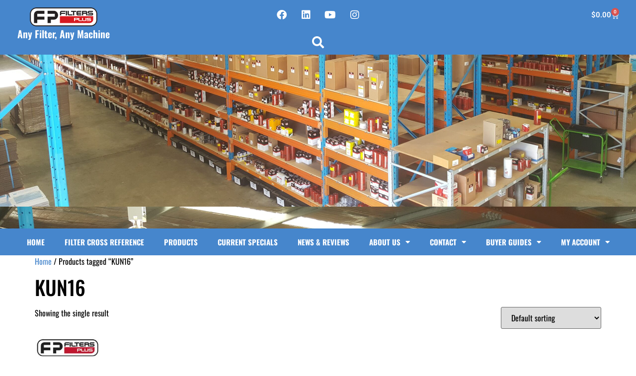

--- FILE ---
content_type: text/html; charset=UTF-8
request_url: https://www.filtersplus.co/product-tag/kun16/
body_size: 20624
content:
<!doctype html>
<html lang="en-US">
<head>
	<meta charset="UTF-8">
	<meta name="viewport" content="width=device-width, initial-scale=1">
	<link rel="profile" href="https://gmpg.org/xfn/11">
	<meta name='robots' content='index, follow, max-image-preview:large, max-snippet:-1, max-video-preview:-1'/>
	<style>img:is([sizes="auto" i], [sizes^="auto," i]) { contain-intrinsic-size: 3000px 1500px }</style>
	
	<!-- This site is optimized with the Yoast SEO Premium plugin v18.1 (Yoast SEO v26.2) - https://yoast.com/wordpress/plugins/seo/ -->
	<title>KUN16 - Filters Plus WA</title>
	<link rel="canonical" href="https://www.filtersplus.co/product-tag/kun16/"/>
	<meta property="og:locale" content="en_US"/>
	<meta property="og:type" content="article"/>
	<meta property="og:title" content="KUN16 Archives"/>
	<meta property="og:url" content="https://www.filtersplus.co/product-tag/kun16/"/>
	<meta property="og:site_name" content="Filters Plus WA"/>
	<meta name="twitter:card" content="summary_large_image"/>
	<meta name="twitter:site" content="@FiltersPlusWA"/>
	<script type="application/ld+json" class="yoast-schema-graph">{"@context":"https://schema.org","@graph":[{"@type":"CollectionPage","@id":"https://www.filtersplus.co/product-tag/kun16/","url":"https://www.filtersplus.co/product-tag/kun16/","name":"KUN16 - Filters Plus WA","isPartOf":{"@id":"https://www.filtersplus.co/#website"},"primaryImageOfPage":{"@id":"https://www.filtersplus.co/product-tag/kun16/#primaryimage"},"image":{"@id":"https://www.filtersplus.co/product-tag/kun16/#primaryimage"},"thumbnailUrl":"https://www.filtersplus.co/wp-content/uploads/2017/08/WCF31NM.jpg","breadcrumb":{"@id":"https://www.filtersplus.co/product-tag/kun16/#breadcrumb"},"inLanguage":"en-US"},{"@type":"ImageObject","inLanguage":"en-US","@id":"https://www.filtersplus.co/product-tag/kun16/#primaryimage","url":"https://www.filtersplus.co/wp-content/uploads/2017/08/WCF31NM.jpg","contentUrl":"https://www.filtersplus.co/wp-content/uploads/2017/08/WCF31NM.jpg","width":800,"height":800,"caption":"WCF31 Wesfil Fuel Filter Perth Fits Hilux D-max MU-X Sydney Melbourne"},{"@type":"BreadcrumbList","@id":"https://www.filtersplus.co/product-tag/kun16/#breadcrumb","itemListElement":[{"@type":"ListItem","position":1,"name":"Home","item":"https://www.filtersplus.co/"},{"@type":"ListItem","position":2,"name":"KUN16"}]},{"@type":"WebSite","@id":"https://www.filtersplus.co/#website","url":"https://www.filtersplus.co/","name":"Filters Plus WA","description":"Any Filter, Any Machine","publisher":{"@id":"https://www.filtersplus.co/#organization"},"potentialAction":[{"@type":"SearchAction","target":{"@type":"EntryPoint","urlTemplate":"https://www.filtersplus.co/?s={search_term_string}"},"query-input":{"@type":"PropertyValueSpecification","valueRequired":true,"valueName":"search_term_string"}}],"inLanguage":"en-US"},{"@type":"Organization","@id":"https://www.filtersplus.co/#organization","name":"Filters Plus WA","url":"https://www.filtersplus.co/","logo":{"@type":"ImageObject","inLanguage":"en-US","@id":"https://www.filtersplus.co/#/schema/logo/image/","url":"https://www.filtersplus.co/wp-content/uploads/2017/10/Filters-Plus-WA-Logo-for-eBay-Template.png","contentUrl":"https://www.filtersplus.co/wp-content/uploads/2017/10/Filters-Plus-WA-Logo-for-eBay-Template.png","width":271,"height":75,"caption":"Filters Plus WA"},"image":{"@id":"https://www.filtersplus.co/#/schema/logo/image/"},"sameAs":["https://www.facebook.com/Filters-Plus-WA-368456406613881/","https://x.com/FiltersPlusWA","https://www.instagram.com/filterspluswa/","https://www.linkedin.com/company/9797023","https://www.youtube.com/channel/UCidU13HM-2PhKoXmWZ2CKKQ"]}]}</script>
	<!-- / Yoast SEO Premium plugin. -->


<link rel='dns-prefetch' href='//www.googletagmanager.com'/>
<link rel='dns-prefetch' href='//widget.trustpilot.com'/>
<link rel='dns-prefetch' href='//static.zip.co'/>
<link rel="alternate" type="application/rss+xml" title="Filters Plus WA &raquo; Feed" href="https://www.filtersplus.co/feed/"/>
<link rel="alternate" type="application/rss+xml" title="Filters Plus WA &raquo; Comments Feed" href="https://www.filtersplus.co/comments/feed/"/>
<link rel="alternate" type="application/rss+xml" title="Filters Plus WA &raquo; KUN16 Tag Feed" href="https://www.filtersplus.co/product-tag/kun16/feed/"/>
<script>
window._wpemojiSettings = {"baseUrl":"https:\/\/s.w.org\/images\/core\/emoji\/16.0.1\/72x72\/","ext":".png","svgUrl":"https:\/\/s.w.org\/images\/core\/emoji\/16.0.1\/svg\/","svgExt":".svg","source":{"concatemoji":"https:\/\/www.filtersplus.co\/wp-includes\/js\/wp-emoji-release.min.js?ver=6.8.3"}};
/*! This file is auto-generated */
!function(s,n){var o,i,e;function c(e){try{var t={supportTests:e,timestamp:(new Date).valueOf()};sessionStorage.setItem(o,JSON.stringify(t))}catch(e){}}function p(e,t,n){e.clearRect(0,0,e.canvas.width,e.canvas.height),e.fillText(t,0,0);var t=new Uint32Array(e.getImageData(0,0,e.canvas.width,e.canvas.height).data),a=(e.clearRect(0,0,e.canvas.width,e.canvas.height),e.fillText(n,0,0),new Uint32Array(e.getImageData(0,0,e.canvas.width,e.canvas.height).data));return t.every(function(e,t){return e===a[t]})}function u(e,t){e.clearRect(0,0,e.canvas.width,e.canvas.height),e.fillText(t,0,0);for(var n=e.getImageData(16,16,1,1),a=0;a<n.data.length;a++)if(0!==n.data[a])return!1;return!0}function f(e,t,n,a){switch(t){case"flag":return n(e,"\ud83c\udff3\ufe0f\u200d\u26a7\ufe0f","\ud83c\udff3\ufe0f\u200b\u26a7\ufe0f")?!1:!n(e,"\ud83c\udde8\ud83c\uddf6","\ud83c\udde8\u200b\ud83c\uddf6")&&!n(e,"\ud83c\udff4\udb40\udc67\udb40\udc62\udb40\udc65\udb40\udc6e\udb40\udc67\udb40\udc7f","\ud83c\udff4\u200b\udb40\udc67\u200b\udb40\udc62\u200b\udb40\udc65\u200b\udb40\udc6e\u200b\udb40\udc67\u200b\udb40\udc7f");case"emoji":return!a(e,"\ud83e\udedf")}return!1}function g(e,t,n,a){var r="undefined"!=typeof WorkerGlobalScope&&self instanceof WorkerGlobalScope?new OffscreenCanvas(300,150):s.createElement("canvas"),o=r.getContext("2d",{willReadFrequently:!0}),i=(o.textBaseline="top",o.font="600 32px Arial",{});return e.forEach(function(e){i[e]=t(o,e,n,a)}),i}function t(e){var t=s.createElement("script");t.src=e,t.defer=!0,s.head.appendChild(t)}"undefined"!=typeof Promise&&(o="wpEmojiSettingsSupports",i=["flag","emoji"],n.supports={everything:!0,everythingExceptFlag:!0},e=new Promise(function(e){s.addEventListener("DOMContentLoaded",e,{once:!0})}),new Promise(function(t){var n=function(){try{var e=JSON.parse(sessionStorage.getItem(o));if("object"==typeof e&&"number"==typeof e.timestamp&&(new Date).valueOf()<e.timestamp+604800&&"object"==typeof e.supportTests)return e.supportTests}catch(e){}return null}();if(!n){if("undefined"!=typeof Worker&&"undefined"!=typeof OffscreenCanvas&&"undefined"!=typeof URL&&URL.createObjectURL&&"undefined"!=typeof Blob)try{var e="postMessage("+g.toString()+"("+[JSON.stringify(i),f.toString(),p.toString(),u.toString()].join(",")+"));",a=new Blob([e],{type:"text/javascript"}),r=new Worker(URL.createObjectURL(a),{name:"wpTestEmojiSupports"});return void(r.onmessage=function(e){c(n=e.data),r.terminate(),t(n)})}catch(e){}c(n=g(i,f,p,u))}t(n)}).then(function(e){for(var t in e)n.supports[t]=e[t],n.supports.everything=n.supports.everything&&n.supports[t],"flag"!==t&&(n.supports.everythingExceptFlag=n.supports.everythingExceptFlag&&n.supports[t]);n.supports.everythingExceptFlag=n.supports.everythingExceptFlag&&!n.supports.flag,n.DOMReady=!1,n.readyCallback=function(){n.DOMReady=!0}}).then(function(){return e}).then(function(){var e;n.supports.everything||(n.readyCallback(),(e=n.source||{}).concatemoji?t(e.concatemoji):e.wpemoji&&e.twemoji&&(t(e.twemoji),t(e.wpemoji)))}))}((window,document),window._wpemojiSettings);
</script>
<link rel='stylesheet' id='mgwb-style-frontend-css' href='https://www.filtersplus.co/wp-content/plugins/mgwoocommercebrands/css/mgwoocommercebrands.css?ver=6.8.3' media='all'/>
<link rel='stylesheet' id='owl-main-css' href='https://www.filtersplus.co/wp-content/plugins/mgwoocommercebrands/js/owl-carousel/owl.carousel.css?ver=6.8.3' media='all'/>
<link rel='stylesheet' id='owl-theme-css' href='https://www.filtersplus.co/wp-content/plugins/mgwoocommercebrands/js/owl-carousel/owl.theme.css?ver=6.8.3' media='all'/>
<style id='wp-emoji-styles-inline-css'>

	img.wp-smiley, img.emoji {
		display: inline !important;
		border: none !important;
		box-shadow: none !important;
		height: 1em !important;
		width: 1em !important;
		margin: 0 0.07em !important;
		vertical-align: -0.1em !important;
		background: none !important;
		padding: 0 !important;
	}
</style>
<link rel='stylesheet' id='wp-block-library-css' href='https://www.filtersplus.co/wp-includes/css/dist/block-library/style.min.css?ver=6.8.3' media='all'/>
<style id='global-styles-inline-css'>
:root{--wp--preset--aspect-ratio--square: 1;--wp--preset--aspect-ratio--4-3: 4/3;--wp--preset--aspect-ratio--3-4: 3/4;--wp--preset--aspect-ratio--3-2: 3/2;--wp--preset--aspect-ratio--2-3: 2/3;--wp--preset--aspect-ratio--16-9: 16/9;--wp--preset--aspect-ratio--9-16: 9/16;--wp--preset--color--black: #000000;--wp--preset--color--cyan-bluish-gray: #abb8c3;--wp--preset--color--white: #ffffff;--wp--preset--color--pale-pink: #f78da7;--wp--preset--color--vivid-red: #cf2e2e;--wp--preset--color--luminous-vivid-orange: #ff6900;--wp--preset--color--luminous-vivid-amber: #fcb900;--wp--preset--color--light-green-cyan: #7bdcb5;--wp--preset--color--vivid-green-cyan: #00d084;--wp--preset--color--pale-cyan-blue: #8ed1fc;--wp--preset--color--vivid-cyan-blue: #0693e3;--wp--preset--color--vivid-purple: #9b51e0;--wp--preset--gradient--vivid-cyan-blue-to-vivid-purple: linear-gradient(135deg,rgba(6,147,227,1) 0%,rgb(155,81,224) 100%);--wp--preset--gradient--light-green-cyan-to-vivid-green-cyan: linear-gradient(135deg,rgb(122,220,180) 0%,rgb(0,208,130) 100%);--wp--preset--gradient--luminous-vivid-amber-to-luminous-vivid-orange: linear-gradient(135deg,rgba(252,185,0,1) 0%,rgba(255,105,0,1) 100%);--wp--preset--gradient--luminous-vivid-orange-to-vivid-red: linear-gradient(135deg,rgba(255,105,0,1) 0%,rgb(207,46,46) 100%);--wp--preset--gradient--very-light-gray-to-cyan-bluish-gray: linear-gradient(135deg,rgb(238,238,238) 0%,rgb(169,184,195) 100%);--wp--preset--gradient--cool-to-warm-spectrum: linear-gradient(135deg,rgb(74,234,220) 0%,rgb(151,120,209) 20%,rgb(207,42,186) 40%,rgb(238,44,130) 60%,rgb(251,105,98) 80%,rgb(254,248,76) 100%);--wp--preset--gradient--blush-light-purple: linear-gradient(135deg,rgb(255,206,236) 0%,rgb(152,150,240) 100%);--wp--preset--gradient--blush-bordeaux: linear-gradient(135deg,rgb(254,205,165) 0%,rgb(254,45,45) 50%,rgb(107,0,62) 100%);--wp--preset--gradient--luminous-dusk: linear-gradient(135deg,rgb(255,203,112) 0%,rgb(199,81,192) 50%,rgb(65,88,208) 100%);--wp--preset--gradient--pale-ocean: linear-gradient(135deg,rgb(255,245,203) 0%,rgb(182,227,212) 50%,rgb(51,167,181) 100%);--wp--preset--gradient--electric-grass: linear-gradient(135deg,rgb(202,248,128) 0%,rgb(113,206,126) 100%);--wp--preset--gradient--midnight: linear-gradient(135deg,rgb(2,3,129) 0%,rgb(40,116,252) 100%);--wp--preset--font-size--small: 13px;--wp--preset--font-size--medium: 20px;--wp--preset--font-size--large: 36px;--wp--preset--font-size--x-large: 42px;--wp--preset--spacing--20: 0.44rem;--wp--preset--spacing--30: 0.67rem;--wp--preset--spacing--40: 1rem;--wp--preset--spacing--50: 1.5rem;--wp--preset--spacing--60: 2.25rem;--wp--preset--spacing--70: 3.38rem;--wp--preset--spacing--80: 5.06rem;--wp--preset--shadow--natural: 6px 6px 9px rgba(0, 0, 0, 0.2);--wp--preset--shadow--deep: 12px 12px 50px rgba(0, 0, 0, 0.4);--wp--preset--shadow--sharp: 6px 6px 0px rgba(0, 0, 0, 0.2);--wp--preset--shadow--outlined: 6px 6px 0px -3px rgba(255, 255, 255, 1), 6px 6px rgba(0, 0, 0, 1);--wp--preset--shadow--crisp: 6px 6px 0px rgba(0, 0, 0, 1);}:root { --wp--style--global--content-size: 800px;--wp--style--global--wide-size: 1200px; }:where(body) { margin: 0; }.wp-site-blocks > .alignleft { float: left; margin-right: 2em; }.wp-site-blocks > .alignright { float: right; margin-left: 2em; }.wp-site-blocks > .aligncenter { justify-content: center; margin-left: auto; margin-right: auto; }:where(.wp-site-blocks) > * { margin-block-start: 24px; margin-block-end: 0; }:where(.wp-site-blocks) > :first-child { margin-block-start: 0; }:where(.wp-site-blocks) > :last-child { margin-block-end: 0; }:root { --wp--style--block-gap: 24px; }:root :where(.is-layout-flow) > :first-child{margin-block-start: 0;}:root :where(.is-layout-flow) > :last-child{margin-block-end: 0;}:root :where(.is-layout-flow) > *{margin-block-start: 24px;margin-block-end: 0;}:root :where(.is-layout-constrained) > :first-child{margin-block-start: 0;}:root :where(.is-layout-constrained) > :last-child{margin-block-end: 0;}:root :where(.is-layout-constrained) > *{margin-block-start: 24px;margin-block-end: 0;}:root :where(.is-layout-flex){gap: 24px;}:root :where(.is-layout-grid){gap: 24px;}.is-layout-flow > .alignleft{float: left;margin-inline-start: 0;margin-inline-end: 2em;}.is-layout-flow > .alignright{float: right;margin-inline-start: 2em;margin-inline-end: 0;}.is-layout-flow > .aligncenter{margin-left: auto !important;margin-right: auto !important;}.is-layout-constrained > .alignleft{float: left;margin-inline-start: 0;margin-inline-end: 2em;}.is-layout-constrained > .alignright{float: right;margin-inline-start: 2em;margin-inline-end: 0;}.is-layout-constrained > .aligncenter{margin-left: auto !important;margin-right: auto !important;}.is-layout-constrained > :where(:not(.alignleft):not(.alignright):not(.alignfull)){max-width: var(--wp--style--global--content-size);margin-left: auto !important;margin-right: auto !important;}.is-layout-constrained > .alignwide{max-width: var(--wp--style--global--wide-size);}body .is-layout-flex{display: flex;}.is-layout-flex{flex-wrap: wrap;align-items: center;}.is-layout-flex > :is(*, div){margin: 0;}body .is-layout-grid{display: grid;}.is-layout-grid > :is(*, div){margin: 0;}body{padding-top: 0px;padding-right: 0px;padding-bottom: 0px;padding-left: 0px;}a:where(:not(.wp-element-button)){text-decoration: underline;}:root :where(.wp-element-button, .wp-block-button__link){background-color: #32373c;border-width: 0;color: #fff;font-family: inherit;font-size: inherit;line-height: inherit;padding: calc(0.667em + 2px) calc(1.333em + 2px);text-decoration: none;}.has-black-color{color: var(--wp--preset--color--black) !important;}.has-cyan-bluish-gray-color{color: var(--wp--preset--color--cyan-bluish-gray) !important;}.has-white-color{color: var(--wp--preset--color--white) !important;}.has-pale-pink-color{color: var(--wp--preset--color--pale-pink) !important;}.has-vivid-red-color{color: var(--wp--preset--color--vivid-red) !important;}.has-luminous-vivid-orange-color{color: var(--wp--preset--color--luminous-vivid-orange) !important;}.has-luminous-vivid-amber-color{color: var(--wp--preset--color--luminous-vivid-amber) !important;}.has-light-green-cyan-color{color: var(--wp--preset--color--light-green-cyan) !important;}.has-vivid-green-cyan-color{color: var(--wp--preset--color--vivid-green-cyan) !important;}.has-pale-cyan-blue-color{color: var(--wp--preset--color--pale-cyan-blue) !important;}.has-vivid-cyan-blue-color{color: var(--wp--preset--color--vivid-cyan-blue) !important;}.has-vivid-purple-color{color: var(--wp--preset--color--vivid-purple) !important;}.has-black-background-color{background-color: var(--wp--preset--color--black) !important;}.has-cyan-bluish-gray-background-color{background-color: var(--wp--preset--color--cyan-bluish-gray) !important;}.has-white-background-color{background-color: var(--wp--preset--color--white) !important;}.has-pale-pink-background-color{background-color: var(--wp--preset--color--pale-pink) !important;}.has-vivid-red-background-color{background-color: var(--wp--preset--color--vivid-red) !important;}.has-luminous-vivid-orange-background-color{background-color: var(--wp--preset--color--luminous-vivid-orange) !important;}.has-luminous-vivid-amber-background-color{background-color: var(--wp--preset--color--luminous-vivid-amber) !important;}.has-light-green-cyan-background-color{background-color: var(--wp--preset--color--light-green-cyan) !important;}.has-vivid-green-cyan-background-color{background-color: var(--wp--preset--color--vivid-green-cyan) !important;}.has-pale-cyan-blue-background-color{background-color: var(--wp--preset--color--pale-cyan-blue) !important;}.has-vivid-cyan-blue-background-color{background-color: var(--wp--preset--color--vivid-cyan-blue) !important;}.has-vivid-purple-background-color{background-color: var(--wp--preset--color--vivid-purple) !important;}.has-black-border-color{border-color: var(--wp--preset--color--black) !important;}.has-cyan-bluish-gray-border-color{border-color: var(--wp--preset--color--cyan-bluish-gray) !important;}.has-white-border-color{border-color: var(--wp--preset--color--white) !important;}.has-pale-pink-border-color{border-color: var(--wp--preset--color--pale-pink) !important;}.has-vivid-red-border-color{border-color: var(--wp--preset--color--vivid-red) !important;}.has-luminous-vivid-orange-border-color{border-color: var(--wp--preset--color--luminous-vivid-orange) !important;}.has-luminous-vivid-amber-border-color{border-color: var(--wp--preset--color--luminous-vivid-amber) !important;}.has-light-green-cyan-border-color{border-color: var(--wp--preset--color--light-green-cyan) !important;}.has-vivid-green-cyan-border-color{border-color: var(--wp--preset--color--vivid-green-cyan) !important;}.has-pale-cyan-blue-border-color{border-color: var(--wp--preset--color--pale-cyan-blue) !important;}.has-vivid-cyan-blue-border-color{border-color: var(--wp--preset--color--vivid-cyan-blue) !important;}.has-vivid-purple-border-color{border-color: var(--wp--preset--color--vivid-purple) !important;}.has-vivid-cyan-blue-to-vivid-purple-gradient-background{background: var(--wp--preset--gradient--vivid-cyan-blue-to-vivid-purple) !important;}.has-light-green-cyan-to-vivid-green-cyan-gradient-background{background: var(--wp--preset--gradient--light-green-cyan-to-vivid-green-cyan) !important;}.has-luminous-vivid-amber-to-luminous-vivid-orange-gradient-background{background: var(--wp--preset--gradient--luminous-vivid-amber-to-luminous-vivid-orange) !important;}.has-luminous-vivid-orange-to-vivid-red-gradient-background{background: var(--wp--preset--gradient--luminous-vivid-orange-to-vivid-red) !important;}.has-very-light-gray-to-cyan-bluish-gray-gradient-background{background: var(--wp--preset--gradient--very-light-gray-to-cyan-bluish-gray) !important;}.has-cool-to-warm-spectrum-gradient-background{background: var(--wp--preset--gradient--cool-to-warm-spectrum) !important;}.has-blush-light-purple-gradient-background{background: var(--wp--preset--gradient--blush-light-purple) !important;}.has-blush-bordeaux-gradient-background{background: var(--wp--preset--gradient--blush-bordeaux) !important;}.has-luminous-dusk-gradient-background{background: var(--wp--preset--gradient--luminous-dusk) !important;}.has-pale-ocean-gradient-background{background: var(--wp--preset--gradient--pale-ocean) !important;}.has-electric-grass-gradient-background{background: var(--wp--preset--gradient--electric-grass) !important;}.has-midnight-gradient-background{background: var(--wp--preset--gradient--midnight) !important;}.has-small-font-size{font-size: var(--wp--preset--font-size--small) !important;}.has-medium-font-size{font-size: var(--wp--preset--font-size--medium) !important;}.has-large-font-size{font-size: var(--wp--preset--font-size--large) !important;}.has-x-large-font-size{font-size: var(--wp--preset--font-size--x-large) !important;}
:root :where(.wp-block-pullquote){font-size: 1.5em;line-height: 1.6;}
</style>
<link rel='stylesheet' id='jltma-wpf-css' href='https://www.filtersplus.co/wp-content/plugins/prettyphoto/css/prettyPhoto.css?ver=6.8.3' media='all'/>
<link rel='stylesheet' id='theme-my-login-css' href='https://www.filtersplus.co/wp-content/plugins/theme-my-login/assets/styles/theme-my-login.min.css?ver=7.1.14' media='all'/>
<link rel='stylesheet' id='woocommerce-layout-css' href='https://www.filtersplus.co/wp-content/plugins/woocommerce/assets/css/woocommerce-layout.css?ver=10.3.6' media='all'/>
<link rel='stylesheet' id='woocommerce-smallscreen-css' href='https://www.filtersplus.co/wp-content/plugins/woocommerce/assets/css/woocommerce-smallscreen.css?ver=10.3.6' media='only screen and (max-width: 768px)'/>
<link rel='stylesheet' id='woocommerce-general-css' href='https://www.filtersplus.co/wp-content/plugins/woocommerce/assets/css/woocommerce.css?ver=10.3.6' media='all'/>
<style id='woocommerce-inline-inline-css'>
.woocommerce form .form-row .required { visibility: visible; }
</style>
<link rel='stylesheet' id='wc-zipmoney-style-css' href='https://www.filtersplus.co/wp-content/plugins/zipmoney-payments-woocommerce/assets/css/woocommerce-zipmoney-payment-front.css?ver=1.2' media='all'/>
<link rel='stylesheet' id='brands-styles-css' href='https://www.filtersplus.co/wp-content/plugins/woocommerce/assets/css/brands.css?ver=10.3.6' media='all'/>
<link rel='stylesheet' id='hello-elementor-css' href='https://www.filtersplus.co/wp-content/themes/hello-elementor/assets/css/reset.css?ver=3.4.5' media='all'/>
<link rel='stylesheet' id='hello-elementor-theme-style-css' href='https://www.filtersplus.co/wp-content/themes/hello-elementor/assets/css/theme.css?ver=3.4.5' media='all'/>
<link rel='stylesheet' id='hello-elementor-header-footer-css' href='https://www.filtersplus.co/wp-content/themes/hello-elementor/assets/css/header-footer.css?ver=3.4.5' media='all'/>
<link rel='stylesheet' id='elementor-frontend-css' href='https://www.filtersplus.co/wp-content/plugins/elementor/assets/css/frontend.min.css?ver=3.33.2' media='all'/>
<link rel='stylesheet' id='elementor-post-1675877-css' href='https://www.filtersplus.co/wp-content/uploads/elementor/css/post-1675877.css?ver=1764843438' media='all'/>
<link rel='stylesheet' id='widget-image-css' href='https://www.filtersplus.co/wp-content/plugins/elementor/assets/css/widget-image.min.css?ver=3.33.2' media='all'/>
<link rel='stylesheet' id='widget-heading-css' href='https://www.filtersplus.co/wp-content/plugins/elementor/assets/css/widget-heading.min.css?ver=3.33.2' media='all'/>
<link rel='stylesheet' id='e-animation-wobble-vertical-css' href='https://www.filtersplus.co/wp-content/plugins/elementor/assets/lib/animations/styles/e-animation-wobble-vertical.min.css?ver=3.33.2' media='all'/>
<link rel='stylesheet' id='widget-social-icons-css' href='https://www.filtersplus.co/wp-content/plugins/elementor/assets/css/widget-social-icons.min.css?ver=3.33.2' media='all'/>
<link rel='stylesheet' id='e-apple-webkit-css' href='https://www.filtersplus.co/wp-content/plugins/elementor/assets/css/conditionals/apple-webkit.min.css?ver=3.33.2' media='all'/>
<link rel='stylesheet' id='widget-search-form-css' href='https://www.filtersplus.co/wp-content/plugins/elementor-pro/assets/css/widget-search-form.min.css?ver=3.32.2' media='all'/>
<link rel='stylesheet' id='elementor-icons-shared-0-css' href='https://www.filtersplus.co/wp-content/plugins/elementor/assets/lib/font-awesome/css/fontawesome.min.css?ver=5.15.3' media='all'/>
<link rel='stylesheet' id='elementor-icons-fa-solid-css' href='https://www.filtersplus.co/wp-content/plugins/elementor/assets/lib/font-awesome/css/solid.min.css?ver=5.15.3' media='all'/>
<link rel='stylesheet' id='widget-woocommerce-menu-cart-css' href='https://www.filtersplus.co/wp-content/plugins/elementor-pro/assets/css/widget-woocommerce-menu-cart.min.css?ver=3.32.2' media='all'/>
<link rel='stylesheet' id='widget-nav-menu-css' href='https://www.filtersplus.co/wp-content/plugins/elementor-pro/assets/css/widget-nav-menu.min.css?ver=3.32.2' media='all'/>
<link rel='stylesheet' id='eael-general-css' href='https://www.filtersplus.co/wp-content/plugins/essential-addons-for-elementor-lite/assets/front-end/css/view/general.min.css?ver=6.5.3' media='all'/>
<link rel='stylesheet' id='eael-1676061-css' href='https://www.filtersplus.co/wp-content/uploads/essential-addons-elementor/eael-1676061.css?ver=1677947956' media='all'/>
<link rel='stylesheet' id='widget-icon-list-css' href='https://www.filtersplus.co/wp-content/plugins/elementor/assets/css/widget-icon-list.min.css?ver=3.33.2' media='all'/>
<link rel='stylesheet' id='elementor-icons-css' href='https://www.filtersplus.co/wp-content/plugins/elementor/assets/lib/eicons/css/elementor-icons.min.css?ver=5.44.0' media='all'/>
<style id='elementor-icons-inline-css'>

		.elementor-add-new-section .elementor-add-templately-promo-button{
            background-color: #5d4fff;
            background-image: url(https://www.filtersplus.co/wp-content/plugins/essential-addons-for-elementor-lite/assets/admin/images/templately/logo-icon.svg);
            background-repeat: no-repeat;
            background-position: center center;
            position: relative;
        }
        
		.elementor-add-new-section .elementor-add-templately-promo-button > i{
            height: 12px;
        }
        
        body .elementor-add-new-section .elementor-add-section-area-button {
            margin-left: 0;
        }

		.elementor-add-new-section .elementor-add-templately-promo-button{
            background-color: #5d4fff;
            background-image: url(https://www.filtersplus.co/wp-content/plugins/essential-addons-for-elementor-lite/assets/admin/images/templately/logo-icon.svg);
            background-repeat: no-repeat;
            background-position: center center;
            position: relative;
        }
        
		.elementor-add-new-section .elementor-add-templately-promo-button > i{
            height: 12px;
        }
        
        body .elementor-add-new-section .elementor-add-section-area-button {
            margin-left: 0;
        }
</style>
<link rel='stylesheet' id='elementor-post-1676001-css' href='https://www.filtersplus.co/wp-content/uploads/elementor/css/post-1676001.css?ver=1767570828' media='all'/>
<link rel='stylesheet' id='elementor-post-1676061-css' href='https://www.filtersplus.co/wp-content/uploads/elementor/css/post-1676061.css?ver=1764843440' media='all'/>
<link rel='stylesheet' id='elementor-gf-local-roboto-css' href='https://www.filtersplus.co/wp-content/uploads/elementor/google-fonts/css/roboto.css?ver=1742315961' media='all'/>
<link rel='stylesheet' id='elementor-gf-local-robotoslab-css' href='https://www.filtersplus.co/wp-content/uploads/elementor/google-fonts/css/robotoslab.css?ver=1742315968' media='all'/>
<link rel='stylesheet' id='elementor-gf-local-oswald-css' href='https://www.filtersplus.co/wp-content/uploads/elementor/google-fonts/css/oswald.css?ver=1742315971' media='all'/>
<link rel='stylesheet' id='elementor-icons-fa-brands-css' href='https://www.filtersplus.co/wp-content/plugins/elementor/assets/lib/font-awesome/css/brands.min.css?ver=5.15.3' media='all'/>
<script id="woocommerce-google-analytics-integration-gtag-js-after">
/* Google Analytics for WooCommerce (gtag.js) */
					window.dataLayer = window.dataLayer || [];
					function gtag(){dataLayer.push(arguments);}
					// Set up default consent state.
					for ( const mode of [{"analytics_storage":"denied","ad_storage":"denied","ad_user_data":"denied","ad_personalization":"denied","region":["AT","BE","BG","HR","CY","CZ","DK","EE","FI","FR","DE","GR","HU","IS","IE","IT","LV","LI","LT","LU","MT","NL","NO","PL","PT","RO","SK","SI","ES","SE","GB","CH"]}] || [] ) {
						gtag( "consent", "default", { "wait_for_update": 500, ...mode } );
					}
					gtag("js", new Date());
					gtag("set", "developer_id.dOGY3NW", true);
					gtag("config", "375844793", {"track_404":true,"allow_google_signals":true,"logged_in":false,"linker":{"domains":[],"allow_incoming":false},"custom_map":{"dimension1":"logged_in"}});
</script>
<script src="https://www.filtersplus.co/wp-includes/js/jquery/jquery.min.js?ver=3.7.1" id="jquery-core-js"></script>
<script src="https://www.filtersplus.co/wp-includes/js/jquery/jquery-migrate.min.js?ver=3.4.1" id="jquery-migrate-js"></script>
<script id="tp-js-js-extra">
var trustpilot_settings = {"key":"m33t5AtglL1wba7o","TrustpilotScriptUrl":"https:\/\/invitejs.trustpilot.com\/tp.min.js","IntegrationAppUrl":"\/\/ecommscript-integrationapp.trustpilot.com","PreviewScriptUrl":"\/\/ecommplugins-scripts.trustpilot.com\/v2.1\/js\/preview.min.js","PreviewCssUrl":"\/\/ecommplugins-scripts.trustpilot.com\/v2.1\/css\/preview.min.css","PreviewWPCssUrl":"\/\/ecommplugins-scripts.trustpilot.com\/v2.1\/css\/preview_wp.css","WidgetScriptUrl":"\/\/widget.trustpilot.com\/bootstrap\/v5\/tp.widget.bootstrap.min.js"};
</script>
<script src="https://www.filtersplus.co/wp-content/plugins/trustpilot-reviews/review/assets/js/headerScript.min.js?ver=1.0&#039; async=&#039;async" id="tp-js-js"></script>
<script src="//widget.trustpilot.com/bootstrap/v5/tp.widget.bootstrap.min.js?ver=1.0&#039; async=&#039;async" id="widget-bootstrap-js"></script>
<script id="trustbox-js-extra">
var trustbox_settings = {"page":null,"sku":null,"name":null};
var trustpilot_trustbox_settings = {"trustboxes":[{"enabled":"enabled","snippet":"[base64]","customizations":"[base64]","page":"landing","position":"before","corner":"top: #{Y}px; left: #{X}px;","paddingx":"0","paddingy":"0","xpaths":"[base64]","sku":"DKCH18","name":"DKCH18","widgetName":"Review Collector","uuid":"4573a95a-de4e-88ad-16d1-65d5c71c2eb6","error":null}]};
</script>
<script src="https://www.filtersplus.co/wp-content/plugins/trustpilot-reviews/review/assets/js/trustBoxScript.min.js?ver=1.0&#039; async=&#039;async" id="trustbox-js"></script>
<script src="https://www.filtersplus.co/wp-content/plugins/woocommerce/assets/js/jquery-blockui/jquery.blockUI.min.js?ver=2.7.0-wc.10.3.6" id="wc-jquery-blockui-js" defer data-wp-strategy="defer"></script>
<script id="wc-add-to-cart-js-extra">
var wc_add_to_cart_params = {"ajax_url":"\/wp-admin\/admin-ajax.php","wc_ajax_url":"\/?wc-ajax=%%endpoint%%","i18n_view_cart":"View cart","cart_url":"https:\/\/www.filtersplus.co\/cart\/","is_cart":"","cart_redirect_after_add":"no"};
</script>
<script src="https://www.filtersplus.co/wp-content/plugins/woocommerce/assets/js/frontend/add-to-cart.min.js?ver=10.3.6" id="wc-add-to-cart-js" defer data-wp-strategy="defer"></script>
<script src="https://www.filtersplus.co/wp-content/plugins/woocommerce/assets/js/js-cookie/js.cookie.min.js?ver=2.1.4-wc.10.3.6" id="wc-js-cookie-js" defer data-wp-strategy="defer"></script>
<script id="woocommerce-js-extra">
var woocommerce_params = {"ajax_url":"\/wp-admin\/admin-ajax.php","wc_ajax_url":"\/?wc-ajax=%%endpoint%%","i18n_password_show":"Show password","i18n_password_hide":"Hide password"};
</script>
<script src="https://www.filtersplus.co/wp-content/plugins/woocommerce/assets/js/frontend/woocommerce.min.js?ver=10.3.6" id="woocommerce-js" defer data-wp-strategy="defer"></script>
<script type="text/javascript" async src="https://static.zip.co/lib/js/zm-widget-js/dist/zip-widget.min.js?ver=1"></script>
<!-- Google tag (gtag.js) snippet added by Site Kit -->
<!-- Google Analytics snippet added by Site Kit -->
<script src="https://www.googletagmanager.com/gtag/js?id=GT-TQLPBN5" id="google_gtagjs-js" async></script>
<script id="google_gtagjs-js-after">
window.dataLayer = window.dataLayer || [];function gtag(){dataLayer.push(arguments);}
gtag("set","linker",{"domains":["www.filtersplus.co"]});
gtag("js", new Date());
gtag("set", "developer_id.dZTNiMT", true);
gtag("config", "GT-TQLPBN5");
</script>
<link rel="https://api.w.org/" href="https://www.filtersplus.co/wp-json/"/><link rel="alternate" title="JSON" type="application/json" href="https://www.filtersplus.co/wp-json/wp/v2/product_tag/6442"/><link rel="EditURI" type="application/rsd+xml" title="RSD" href="https://www.filtersplus.co/xmlrpc.php?rsd"/>
<meta name="generator" content="WordPress 6.8.3"/>
<meta name="generator" content="WooCommerce 10.3.6"/>
<meta name="generator" content="Site Kit by Google 1.167.0"/><script>  var el_i13_login_captcha=null; var el_i13_register_captcha=null; </script><script type="text/javascript">
(function(url){
	if(/(?:Chrome\/26\.0\.1410\.63 Safari\/537\.31|WordfenceTestMonBot)/.test(navigator.userAgent)){ return; }
	var addEvent = function(evt, handler) {
		if (window.addEventListener) {
			document.addEventListener(evt, handler, false);
		} else if (window.attachEvent) {
			document.attachEvent('on' + evt, handler);
		}
	};
	var removeEvent = function(evt, handler) {
		if (window.removeEventListener) {
			document.removeEventListener(evt, handler, false);
		} else if (window.detachEvent) {
			document.detachEvent('on' + evt, handler);
		}
	};
	var evts = 'contextmenu dblclick drag dragend dragenter dragleave dragover dragstart drop keydown keypress keyup mousedown mousemove mouseout mouseover mouseup mousewheel scroll'.split(' ');
	var logHuman = function() {
		if (window.wfLogHumanRan) { return; }
		window.wfLogHumanRan = true;
		var wfscr = document.createElement('script');
		wfscr.type = 'text/javascript';
		wfscr.async = true;
		wfscr.src = url + '&r=' + Math.random();
		(document.getElementsByTagName('head')[0]||document.getElementsByTagName('body')[0]).appendChild(wfscr);
		for (var i = 0; i < evts.length; i++) {
			removeEvent(evts[i], logHuman);
		}
	};
	for (var i = 0; i < evts.length; i++) {
		addEvent(evts[i], logHuman);
	}
})('//www.filtersplus.co/?wordfence_lh=1&hid=21C844184655A661D6FCBC0D367F71C0');
</script>	<noscript><style>.woocommerce-product-gallery{ opacity: 1 !important; }</style></noscript>
	<meta name="generator" content="Elementor 3.33.2; features: additional_custom_breakpoints; settings: css_print_method-external, google_font-enabled, font_display-swap">
			<style>
				.e-con.e-parent:nth-of-type(n+4):not(.e-lazyloaded):not(.e-no-lazyload),
				.e-con.e-parent:nth-of-type(n+4):not(.e-lazyloaded):not(.e-no-lazyload) * {
					background-image: none !important;
				}
				@media screen and (max-height: 1024px) {
					.e-con.e-parent:nth-of-type(n+3):not(.e-lazyloaded):not(.e-no-lazyload),
					.e-con.e-parent:nth-of-type(n+3):not(.e-lazyloaded):not(.e-no-lazyload) * {
						background-image: none !important;
					}
				}
				@media screen and (max-height: 640px) {
					.e-con.e-parent:nth-of-type(n+2):not(.e-lazyloaded):not(.e-no-lazyload),
					.e-con.e-parent:nth-of-type(n+2):not(.e-lazyloaded):not(.e-no-lazyload) * {
						background-image: none !important;
					}
				}
			</style>
			<link rel="icon" href="https://www.filtersplus.co/wp-content/uploads/2016/06/FP-square-300x300-100x100.jpg" sizes="32x32"/>
<link rel="icon" href="https://www.filtersplus.co/wp-content/uploads/2016/06/FP-square-300x300.jpg" sizes="192x192"/>
<link rel="apple-touch-icon" href="https://www.filtersplus.co/wp-content/uploads/2016/06/FP-square-300x300.jpg"/>
<meta name="msapplication-TileImage" content="https://www.filtersplus.co/wp-content/uploads/2016/06/FP-square-300x300.jpg"/>
</head>
<body data-rsssl=1 class="archive tax-product_tag term-kun16 term-6442 wp-custom-logo wp-embed-responsive wp-theme-hello-elementor theme-hello-elementor woocommerce woocommerce-page woocommerce-no-js hello-elementor-default elementor-default elementor-kit-1675877">


<a class="skip-link screen-reader-text" href="#content">Skip to content</a>

		<header data-elementor-type="header" data-elementor-id="1676001" class="elementor elementor-1676001 elementor-location-header" data-elementor-post-type="elementor_library">
					<section data-particle_enable="false" data-particle-mobile-disabled="false" class="elementor-section elementor-top-section elementor-element elementor-element-afa888f elementor-section-full_width elementor-section-height-default elementor-section-height-default" data-id="afa888f" data-element_type="section" data-settings="{&quot;background_background&quot;:&quot;classic&quot;}">
						<div class="elementor-container elementor-column-gap-default">
					<div class="elementor-column elementor-col-20 elementor-top-column elementor-element elementor-element-35c982a" data-id="35c982a" data-element_type="column">
			<div class="elementor-widget-wrap elementor-element-populated">
						<div class="elementor-element elementor-element-a6212b3 elementor-widget elementor-widget-image" data-id="a6212b3" data-element_type="widget" data-widget_type="image.default">
				<div class="elementor-widget-container">
																<a href="https://www.filtersplus.co">
							<img width="150" height="38" src="https://www.filtersplus.co/wp-content/uploads/2017/08/FP-Logo-No-Background-1200x300-150x38.png" class="attachment-thumbnail size-thumbnail wp-image-1651455" alt="" srcset="https://www.filtersplus.co/wp-content/uploads/2017/08/FP-Logo-No-Background-1200x300-150x38.png 150w, https://www.filtersplus.co/wp-content/uploads/2017/08/FP-Logo-No-Background-1200x300-700x175.png 700w, https://www.filtersplus.co/wp-content/uploads/2017/08/FP-Logo-No-Background-1200x300-300x75.png 300w, https://www.filtersplus.co/wp-content/uploads/2017/08/FP-Logo-No-Background-1200x300-768x192.png 768w, https://www.filtersplus.co/wp-content/uploads/2017/08/FP-Logo-No-Background-1200x300-1024x256.png 1024w, https://www.filtersplus.co/wp-content/uploads/2017/08/FP-Logo-No-Background-1200x300-1170x300.png 1170w, https://www.filtersplus.co/wp-content/uploads/2017/08/FP-Logo-No-Background-1200x300.png 1200w" sizes="(max-width: 150px) 100vw, 150px"/>								</a>
															</div>
				</div>
				<div class="elementor-element elementor-element-28e67e4 elementor-widget elementor-widget-heading" data-id="28e67e4" data-element_type="widget" data-widget_type="heading.default">
				<div class="elementor-widget-container">
					<h2 class="elementor-heading-title elementor-size-default">Any Filter, Any Machine</h2>				</div>
				</div>
					</div>
		</div>
				<div class="elementor-column elementor-col-20 elementor-top-column elementor-element elementor-element-5811d09" data-id="5811d09" data-element_type="column">
			<div class="elementor-widget-wrap">
							</div>
		</div>
				<div class="elementor-column elementor-col-20 elementor-top-column elementor-element elementor-element-51788ba" data-id="51788ba" data-element_type="column">
			<div class="elementor-widget-wrap elementor-element-populated">
						<div class="elementor-element elementor-element-c8507d3 elementor-shape-circle e-grid-align-tablet-right e-grid-align-mobile-center elementor-hidden-phone elementor-grid-0 e-grid-align-center elementor-widget elementor-widget-social-icons" data-id="c8507d3" data-element_type="widget" data-widget_type="social-icons.default">
				<div class="elementor-widget-container">
							<div class="elementor-social-icons-wrapper elementor-grid" role="list">
							<span class="elementor-grid-item" role="listitem">
					<a class="elementor-icon elementor-social-icon elementor-social-icon-facebook elementor-animation-wobble-vertical elementor-repeater-item-022bbc9" href="https://www.facebook.com/Filterspluswa" target="_blank">
						<span class="elementor-screen-only">Facebook</span>
						<i aria-hidden="true" class="fab fa-facebook"></i>					</a>
				</span>
							<span class="elementor-grid-item" role="listitem">
					<a class="elementor-icon elementor-social-icon elementor-social-icon-linkedin elementor-animation-wobble-vertical elementor-repeater-item-4be1402" href="https://www.linkedin.com/company/filters-plus" target="_blank">
						<span class="elementor-screen-only">Linkedin</span>
						<i aria-hidden="true" class="fab fa-linkedin"></i>					</a>
				</span>
							<span class="elementor-grid-item" role="listitem">
					<a class="elementor-icon elementor-social-icon elementor-social-icon-youtube elementor-animation-wobble-vertical elementor-repeater-item-016131c" href="https://www.youtube.com/channel/UCidU13HM-2PhKoXmWZ2CKKQ" target="_blank">
						<span class="elementor-screen-only">Youtube</span>
						<i aria-hidden="true" class="fab fa-youtube"></i>					</a>
				</span>
							<span class="elementor-grid-item" role="listitem">
					<a class="elementor-icon elementor-social-icon elementor-social-icon-instagram elementor-animation-wobble-vertical elementor-repeater-item-c58d333" href="https://www.instagram.com/filterspluswa/" target="_blank">
						<span class="elementor-screen-only">Instagram</span>
						<i aria-hidden="true" class="fab fa-instagram"></i>					</a>
				</span>
					</div>
						</div>
				</div>
				<div class="elementor-element elementor-element-c727d08 elementor-search-form--skin-full_screen elementor-widget elementor-widget-search-form" data-id="c727d08" data-element_type="widget" data-settings="{&quot;skin&quot;:&quot;full_screen&quot;}" data-widget_type="search-form.default">
				<div class="elementor-widget-container">
							<search role="search">
			<form class="elementor-search-form" action="https://www.filtersplus.co" method="get">
												<div class="elementor-search-form__toggle" role="button" tabindex="0" aria-label="Search">
					<i aria-hidden="true" class="fas fa-search"></i>				</div>
								<div class="elementor-search-form__container">
					<label class="elementor-screen-only" for="elementor-search-form-c727d08">Search</label>

					
					<input id="elementor-search-form-c727d08" placeholder="Search..." class="elementor-search-form__input" type="search" name="s" value="">
					
					
										<div class="dialog-lightbox-close-button dialog-close-button" role="button" tabindex="0" aria-label="Close this search box.">
						<i aria-hidden="true" class="eicon-close"></i>					</div>
									</div>
			</form>
		</search>
						</div>
				</div>
					</div>
		</div>
				<div class="elementor-column elementor-col-20 elementor-top-column elementor-element elementor-element-f95dcdf" data-id="f95dcdf" data-element_type="column">
			<div class="elementor-widget-wrap">
							</div>
		</div>
				<div class="elementor-column elementor-col-20 elementor-top-column elementor-element elementor-element-57d516d" data-id="57d516d" data-element_type="column">
			<div class="elementor-widget-wrap elementor-element-populated">
						<div class="elementor-element elementor-element-4bacb8e toggle-icon--cart-medium elementor-menu-cart--items-indicator-bubble elementor-menu-cart--show-subtotal-yes elementor-menu-cart--cart-type-side-cart elementor-menu-cart--show-remove-button-yes elementor-widget elementor-widget-woocommerce-menu-cart" data-id="4bacb8e" data-element_type="widget" data-settings="{&quot;cart_type&quot;:&quot;side-cart&quot;,&quot;open_cart&quot;:&quot;click&quot;,&quot;automatically_open_cart&quot;:&quot;no&quot;}" data-widget_type="woocommerce-menu-cart.default">
				<div class="elementor-widget-container">
							<div class="elementor-menu-cart__wrapper">
							<div class="elementor-menu-cart__toggle_wrapper">
					<div class="elementor-menu-cart__container elementor-lightbox" aria-hidden="true">
						<div class="elementor-menu-cart__main" aria-hidden="true">
									<div class="elementor-menu-cart__close-button">
					</div>
									<div class="widget_shopping_cart_content">
															</div>
						</div>
					</div>
							<div class="elementor-menu-cart__toggle elementor-button-wrapper">
			<a id="elementor-menu-cart__toggle_button" href="#" class="elementor-menu-cart__toggle_button elementor-button elementor-size-sm" aria-expanded="false">
				<span class="elementor-button-text"><span class="woocommerce-Price-amount amount"><bdi><span class="woocommerce-Price-currencySymbol">&#36;</span>0.00</bdi></span></span>
				<span class="elementor-button-icon">
					<span class="elementor-button-icon-qty" data-counter="0">0</span>
					<i class="eicon-cart-medium"></i>					<span class="elementor-screen-only">Cart</span>
				</span>
			</a>
		</div>
						</div>
					</div> <!-- close elementor-menu-cart__wrapper -->
						</div>
				</div>
					</div>
		</div>
					</div>
		</section>
				<section data-particle_enable="false" data-particle-mobile-disabled="false" class="elementor-section elementor-top-section elementor-element elementor-element-7f68b2e elementor-section-height-min-height elementor-section-boxed elementor-section-height-default elementor-section-items-middle" data-id="7f68b2e" data-element_type="section" data-settings="{&quot;background_background&quot;:&quot;classic&quot;}">
							<div class="elementor-background-overlay"></div>
							<div class="elementor-container elementor-column-gap-default">
					<div class="elementor-column elementor-col-100 elementor-top-column elementor-element elementor-element-1f37e18" data-id="1f37e18" data-element_type="column">
			<div class="elementor-widget-wrap">
							</div>
		</div>
					</div>
		</section>
				<section data-particle_enable="false" data-particle-mobile-disabled="false" class="elementor-section elementor-top-section elementor-element elementor-element-10eb239 elementor-section-full_width elementor-section-content-middle elementor-section-height-default elementor-section-height-default" data-id="10eb239" data-element_type="section" data-settings="{&quot;background_background&quot;:&quot;classic&quot;}">
						<div class="elementor-container elementor-column-gap-no">
					<div class="elementor-column elementor-col-100 elementor-top-column elementor-element elementor-element-203d438" data-id="203d438" data-element_type="column">
			<div class="elementor-widget-wrap elementor-element-populated">
						<div class="elementor-element elementor-element-283204e5 elementor-nav-menu__align-center elementor-nav-menu--stretch elementor-nav-menu--dropdown-tablet elementor-nav-menu__text-align-aside elementor-nav-menu--toggle elementor-nav-menu--burger elementor-widget elementor-widget-nav-menu" data-id="283204e5" data-element_type="widget" data-settings="{&quot;full_width&quot;:&quot;stretch&quot;,&quot;layout&quot;:&quot;horizontal&quot;,&quot;submenu_icon&quot;:{&quot;value&quot;:&quot;&lt;i class=\&quot;fas fa-caret-down\&quot; aria-hidden=\&quot;true\&quot;&gt;&lt;\/i&gt;&quot;,&quot;library&quot;:&quot;fa-solid&quot;},&quot;toggle&quot;:&quot;burger&quot;}" data-widget_type="nav-menu.default">
				<div class="elementor-widget-container">
								<nav aria-label="Menu" class="elementor-nav-menu--main elementor-nav-menu__container elementor-nav-menu--layout-horizontal e--pointer-underline e--animation-slide">
				<ul id="menu-1-283204e5" class="elementor-nav-menu"><li class="menu-item menu-item-type-custom menu-item-object-custom menu-item-home menu-item-15148"><a href="https://www.filtersplus.co/" class="elementor-item">Home</a></li>
<li class="menu-item menu-item-type-post_type menu-item-object-page menu-item-1700186"><a href="https://www.filtersplus.co/filter-cross-reference/" class="elementor-item">Filter Cross Reference</a></li>
<li class="menu-item menu-item-type-post_type menu-item-object-page menu-item-1655190"><a href="https://www.filtersplus.co/products-category/" class="elementor-item">Products</a></li>
<li class="menu-item menu-item-type-post_type menu-item-object-page menu-item-1675061"><a href="https://www.filtersplus.co/current-specials/" class="elementor-item">Current Specials</a></li>
<li class="menu-item menu-item-type-post_type menu-item-object-page menu-item-15364"><a href="https://www.filtersplus.co/blog/" class="elementor-item">News &#038; Reviews</a></li>
<li class="menu-item menu-item-type-post_type menu-item-object-page menu-item-has-children menu-item-1669965"><a href="https://www.filtersplus.co/about-us/" class="elementor-item">About Us</a>
<ul class="sub-menu elementor-nav-menu--dropdown">
	<li class="menu-item menu-item-type-post_type menu-item-object-page menu-item-1694038"><a href="https://www.filtersplus.co/jobs/" class="elementor-sub-item">Jobs</a></li>
	<li class="menu-item menu-item-type-post_type menu-item-object-page menu-item-1669966"><a href="https://www.filtersplus.co/our-history/" class="elementor-sub-item">Our History</a></li>
</ul>
</li>
<li class="menu-item menu-item-type-post_type menu-item-object-page menu-item-has-children menu-item-15031"><a href="https://www.filtersplus.co/contact/" class="elementor-item">Contact</a>
<ul class="sub-menu elementor-nav-menu--dropdown">
	<li class="menu-item menu-item-type-post_type menu-item-object-page menu-item-1672866"><a href="https://www.filtersplus.co/vehicle-filter-kit-request/" class="elementor-sub-item">Custom Filter Kit Request</a></li>
</ul>
</li>
<li class="menu-item menu-item-type-post_type menu-item-object-page menu-item-has-children menu-item-1687174"><a href="https://www.filtersplus.co/buyer-guides/" class="elementor-item">Buyer Guides</a>
<ul class="sub-menu elementor-nav-menu--dropdown">
	<li class="menu-item menu-item-type-post_type menu-item-object-page menu-item-1670697"><a href="https://www.filtersplus.co/4x4-filter-buying-guide/" class="elementor-sub-item">4X4 Filter Buying Guide</a></li>
	<li class="menu-item menu-item-type-post_type menu-item-object-page menu-item-1687229"><a href="https://www.filtersplus.co/bulk-fuel-filtration-buying-guide/" class="elementor-sub-item">Bulk Fuel Filtration Buying Guide</a></li>
	<li class="menu-item menu-item-type-post_type menu-item-object-page menu-item-1687865"><a href="https://www.filtersplus.co/marine-filtration-buyers-guide/" class="elementor-sub-item">Marine Filtration Buyers Guide</a></li>
	<li class="menu-item menu-item-type-post_type menu-item-object-page menu-item-1687058"><a href="https://www.filtersplus.co/precleaner-guide/" class="elementor-sub-item">Precleaner Guide</a></li>
	<li class="menu-item menu-item-type-post_type menu-item-object-page menu-item-has-children menu-item-1687602"><a href="https://www.filtersplus.co/hydraulic-filtration/" class="elementor-sub-item">Hydraulic Filtration Guide</a>
	<ul class="sub-menu elementor-nav-menu--dropdown">
		<li class="menu-item menu-item-type-post_type menu-item-object-page menu-item-1687604"><a href="https://www.filtersplus.co/hydraulic-filtration/high-pressure-spin-on-hydraulic-filtration/" class="elementor-sub-item">High Pressure Spin On Hydraulic Filtration</a></li>
		<li class="menu-item menu-item-type-post_type menu-item-object-page menu-item-1687605"><a href="https://www.filtersplus.co/hydraulic-filtration/low-pressure-spin-on-hydraulic-filtration/" class="elementor-sub-item">Low Pressure Spin On Hydraulic Filtration</a></li>
		<li class="menu-item menu-item-type-post_type menu-item-object-page menu-item-1687718"><a href="https://www.filtersplus.co/hydraulic-filtration/pressure-line-hydraulic-filtration/" class="elementor-sub-item">Pressure Line Hydraulic Filtration</a></li>
		<li class="menu-item menu-item-type-post_type menu-item-object-page menu-item-1687719"><a href="https://www.filtersplus.co/hydraulic-filtration/return-line-hydraulic-filtration/" class="elementor-sub-item">Return Line Hydraulic Filtration</a></li>
		<li class="menu-item menu-item-type-post_type menu-item-object-page menu-item-1687446"><a href="https://www.filtersplus.co/tank-top-return-line-hydraulic-filter-housing-buyer-guide/" class="elementor-sub-item">Tank Top Hydraulic Filter Housing Buyer Guide</a></li>
	</ul>
</li>
	<li class="menu-item menu-item-type-post_type menu-item-object-page menu-item-1686946"><a href="https://www.filtersplus.co/sump-plug-guide/" class="elementor-sub-item">Sump Plug Guide</a></li>
	<li class="menu-item menu-item-type-post_type menu-item-object-page menu-item-1694585"><a href="https://www.filtersplus.co/4x4-filter-buying-guide/wix-racing-filters/" class="elementor-sub-item">Wix Racing Filters</a></li>
</ul>
</li>
<li class="menu-item menu-item-type-post_type menu-item-object-page menu-item-has-children menu-item-1676167"><a href="https://www.filtersplus.co/my-account/" class="elementor-item">My Account</a>
<ul class="sub-menu elementor-nav-menu--dropdown">
	<li class="menu-item menu-item-type-post_type menu-item-object-page menu-item-1676963"><a href="https://www.filtersplus.co/my-account/worksheet/" class="elementor-sub-item">My Worksheet</a></li>
</ul>
</li>
</ul>			</nav>
					<div class="elementor-menu-toggle" role="button" tabindex="0" aria-label="Menu Toggle" aria-expanded="false">
			<i aria-hidden="true" role="presentation" class="elementor-menu-toggle__icon--open eicon-menu-bar"></i><i aria-hidden="true" role="presentation" class="elementor-menu-toggle__icon--close eicon-close"></i>		</div>
					<nav class="elementor-nav-menu--dropdown elementor-nav-menu__container" aria-hidden="true">
				<ul id="menu-2-283204e5" class="elementor-nav-menu"><li class="menu-item menu-item-type-custom menu-item-object-custom menu-item-home menu-item-15148"><a href="https://www.filtersplus.co/" class="elementor-item" tabindex="-1">Home</a></li>
<li class="menu-item menu-item-type-post_type menu-item-object-page menu-item-1700186"><a href="https://www.filtersplus.co/filter-cross-reference/" class="elementor-item" tabindex="-1">Filter Cross Reference</a></li>
<li class="menu-item menu-item-type-post_type menu-item-object-page menu-item-1655190"><a href="https://www.filtersplus.co/products-category/" class="elementor-item" tabindex="-1">Products</a></li>
<li class="menu-item menu-item-type-post_type menu-item-object-page menu-item-1675061"><a href="https://www.filtersplus.co/current-specials/" class="elementor-item" tabindex="-1">Current Specials</a></li>
<li class="menu-item menu-item-type-post_type menu-item-object-page menu-item-15364"><a href="https://www.filtersplus.co/blog/" class="elementor-item" tabindex="-1">News &#038; Reviews</a></li>
<li class="menu-item menu-item-type-post_type menu-item-object-page menu-item-has-children menu-item-1669965"><a href="https://www.filtersplus.co/about-us/" class="elementor-item" tabindex="-1">About Us</a>
<ul class="sub-menu elementor-nav-menu--dropdown">
	<li class="menu-item menu-item-type-post_type menu-item-object-page menu-item-1694038"><a href="https://www.filtersplus.co/jobs/" class="elementor-sub-item" tabindex="-1">Jobs</a></li>
	<li class="menu-item menu-item-type-post_type menu-item-object-page menu-item-1669966"><a href="https://www.filtersplus.co/our-history/" class="elementor-sub-item" tabindex="-1">Our History</a></li>
</ul>
</li>
<li class="menu-item menu-item-type-post_type menu-item-object-page menu-item-has-children menu-item-15031"><a href="https://www.filtersplus.co/contact/" class="elementor-item" tabindex="-1">Contact</a>
<ul class="sub-menu elementor-nav-menu--dropdown">
	<li class="menu-item menu-item-type-post_type menu-item-object-page menu-item-1672866"><a href="https://www.filtersplus.co/vehicle-filter-kit-request/" class="elementor-sub-item" tabindex="-1">Custom Filter Kit Request</a></li>
</ul>
</li>
<li class="menu-item menu-item-type-post_type menu-item-object-page menu-item-has-children menu-item-1687174"><a href="https://www.filtersplus.co/buyer-guides/" class="elementor-item" tabindex="-1">Buyer Guides</a>
<ul class="sub-menu elementor-nav-menu--dropdown">
	<li class="menu-item menu-item-type-post_type menu-item-object-page menu-item-1670697"><a href="https://www.filtersplus.co/4x4-filter-buying-guide/" class="elementor-sub-item" tabindex="-1">4X4 Filter Buying Guide</a></li>
	<li class="menu-item menu-item-type-post_type menu-item-object-page menu-item-1687229"><a href="https://www.filtersplus.co/bulk-fuel-filtration-buying-guide/" class="elementor-sub-item" tabindex="-1">Bulk Fuel Filtration Buying Guide</a></li>
	<li class="menu-item menu-item-type-post_type menu-item-object-page menu-item-1687865"><a href="https://www.filtersplus.co/marine-filtration-buyers-guide/" class="elementor-sub-item" tabindex="-1">Marine Filtration Buyers Guide</a></li>
	<li class="menu-item menu-item-type-post_type menu-item-object-page menu-item-1687058"><a href="https://www.filtersplus.co/precleaner-guide/" class="elementor-sub-item" tabindex="-1">Precleaner Guide</a></li>
	<li class="menu-item menu-item-type-post_type menu-item-object-page menu-item-has-children menu-item-1687602"><a href="https://www.filtersplus.co/hydraulic-filtration/" class="elementor-sub-item" tabindex="-1">Hydraulic Filtration Guide</a>
	<ul class="sub-menu elementor-nav-menu--dropdown">
		<li class="menu-item menu-item-type-post_type menu-item-object-page menu-item-1687604"><a href="https://www.filtersplus.co/hydraulic-filtration/high-pressure-spin-on-hydraulic-filtration/" class="elementor-sub-item" tabindex="-1">High Pressure Spin On Hydraulic Filtration</a></li>
		<li class="menu-item menu-item-type-post_type menu-item-object-page menu-item-1687605"><a href="https://www.filtersplus.co/hydraulic-filtration/low-pressure-spin-on-hydraulic-filtration/" class="elementor-sub-item" tabindex="-1">Low Pressure Spin On Hydraulic Filtration</a></li>
		<li class="menu-item menu-item-type-post_type menu-item-object-page menu-item-1687718"><a href="https://www.filtersplus.co/hydraulic-filtration/pressure-line-hydraulic-filtration/" class="elementor-sub-item" tabindex="-1">Pressure Line Hydraulic Filtration</a></li>
		<li class="menu-item menu-item-type-post_type menu-item-object-page menu-item-1687719"><a href="https://www.filtersplus.co/hydraulic-filtration/return-line-hydraulic-filtration/" class="elementor-sub-item" tabindex="-1">Return Line Hydraulic Filtration</a></li>
		<li class="menu-item menu-item-type-post_type menu-item-object-page menu-item-1687446"><a href="https://www.filtersplus.co/tank-top-return-line-hydraulic-filter-housing-buyer-guide/" class="elementor-sub-item" tabindex="-1">Tank Top Hydraulic Filter Housing Buyer Guide</a></li>
	</ul>
</li>
	<li class="menu-item menu-item-type-post_type menu-item-object-page menu-item-1686946"><a href="https://www.filtersplus.co/sump-plug-guide/" class="elementor-sub-item" tabindex="-1">Sump Plug Guide</a></li>
	<li class="menu-item menu-item-type-post_type menu-item-object-page menu-item-1694585"><a href="https://www.filtersplus.co/4x4-filter-buying-guide/wix-racing-filters/" class="elementor-sub-item" tabindex="-1">Wix Racing Filters</a></li>
</ul>
</li>
<li class="menu-item menu-item-type-post_type menu-item-object-page menu-item-has-children menu-item-1676167"><a href="https://www.filtersplus.co/my-account/" class="elementor-item" tabindex="-1">My Account</a>
<ul class="sub-menu elementor-nav-menu--dropdown">
	<li class="menu-item menu-item-type-post_type menu-item-object-page menu-item-1676963"><a href="https://www.filtersplus.co/my-account/worksheet/" class="elementor-sub-item" tabindex="-1">My Worksheet</a></li>
</ul>
</li>
</ul>			</nav>
						</div>
				</div>
					</div>
		</div>
					</div>
		</section>
				</header>
		<div id="primary" class="content-area"><main id="main" class="site-main" role="main"><nav class="woocommerce-breadcrumb" aria-label="Breadcrumb"><a href="https://www.filtersplus.co">Home</a>&nbsp;&#47;&nbsp;Products tagged &ldquo;KUN16&rdquo;</nav><header class="woocommerce-products-header">
			<h1 class="woocommerce-products-header__title page-title">KUN16</h1>
	
	</header>
<div class="woocommerce-notices-wrapper"></div><p class="woocommerce-result-count" role="alert" aria-relevant="all">
	Showing the single result</p>
<form class="woocommerce-ordering" method="get">
		<select name="orderby" class="orderby" aria-label="Shop order">
					<option value="menu_order" selected='selected'>Default sorting</option>
					<option value="popularity">Sort by popularity</option>
					<option value="rating">Sort by average rating</option>
					<option value="date">Sort by latest</option>
					<option value="price">Sort by price: low to high</option>
					<option value="price-desc">Sort by price: high to low</option>
			</select>
	<input type="hidden" name="paged" value="1"/>
	</form>
<ul class="products columns-4">
<li class="product type-product post-1652163 status-publish first instock product_cat-fuel-filters product_cat-isuzu-d-max product_cat-isuzu-d-max-2020-onward product_cat-kun-series-hilux product_cat-mazda-bt-50-2021-onward product_tag-d-max product_tag-daihatsu product_tag-delta product_tag-hiace-kdh200 product_tag-hilux product_tag-isuzu product_tag-kdh201 product_tag-kdh220 product_tag-kdh221 product_tag-kdh222 product_tag-kdh223 product_tag-kun16 product_tag-kun26 product_tag-mu-x product_tag-toyota has-post-thumbnail purchasable product-type-simple">
	<a href="https://www.filtersplus.co/product/wcf31/" class="woocommerce-LoopProduct-link woocommerce-loop-product__link"><img fetchpriority="high" width="340" height="340" src="https://www.filtersplus.co/wp-content/uploads/2017/08/WCF31NM-340x340.jpg" class="attachment-woocommerce_thumbnail size-woocommerce_thumbnail" alt="WCF31 Wesfil Fuel Filter Perth Fits Hilux D-max MU-X Sydney Melbourne" decoding="async" srcset="https://www.filtersplus.co/wp-content/uploads/2017/08/WCF31NM-340x340.jpg 340w, https://www.filtersplus.co/wp-content/uploads/2017/08/WCF31NM-300x300.jpg 300w, https://www.filtersplus.co/wp-content/uploads/2017/08/WCF31NM-150x150.jpg 150w, https://www.filtersplus.co/wp-content/uploads/2017/08/WCF31NM-768x768.jpg 768w, https://www.filtersplus.co/wp-content/uploads/2017/08/WCF31NM-700x700.jpg 700w, https://www.filtersplus.co/wp-content/uploads/2017/08/WCF31NM-100x100.jpg 100w, https://www.filtersplus.co/wp-content/uploads/2017/08/WCF31NM.jpg 800w" sizes="(max-width: 340px) 100vw, 340px"/><span class="mg-brand-wrapper mg-brand-wrapper-category">WESFIL FILTERS</span><h2 class="woocommerce-loop-product__title">WCF31</h2>
	<span class="price"><span class="woocommerce-Price-amount amount"><bdi><span class="woocommerce-Price-currencySymbol">&#36;</span>20.90</bdi></span></span>
<square-placement data-show-interest-free="false" data-show-upper-limit="true" data-show-lower-limit="true" data-logo-type="compact-badge" data-badge-theme="black-on-mint" data-size="sm" data-modal-link-style="none" data-mpid="2a29168f-afa2-4524-85e7-446f4d9dc0de" data-currency="AUD" data-amount="20.90" data-platform="WooCommerce" data-page-type="category" data-item-skus="WCF31" data-item-categories="FUEL FILTERS,ISUZU D-MAX 2012 TO 2019,ISUZU D-MAX 2020 ONWARD,KUN SERIES HILUX,MAZDA BT-50 2021 ONWARD"></square-placement></a><a href="/product-tag/kun16/?add-to-cart=1652163" aria-describedby="woocommerce_loop_add_to_cart_link_describedby_1652163" data-quantity="1" class="button product_type_simple add_to_cart_button ajax_add_to_cart" data-product_id="1652163" data-product_sku="WCF31" aria-label="Add to cart: &ldquo;WCF31&rdquo;" rel="nofollow" data-success_message="&ldquo;WCF31&rdquo; has been added to your cart" role="button">Add to cart</a>	<span id="woocommerce_loop_add_to_cart_link_describedby_1652163" class="screen-reader-text">
			</span>
</li>
</ul>
</main></div>		<footer data-elementor-type="footer" data-elementor-id="1676061" class="elementor elementor-1676061 elementor-location-footer" data-elementor-post-type="elementor_library">
					<footer data-particle_enable="false" data-particle-mobile-disabled="false" class="elementor-section elementor-top-section elementor-element elementor-element-71d24735 elementor-section-boxed elementor-section-height-default elementor-section-height-default" data-id="71d24735" data-element_type="section" data-settings="{&quot;background_background&quot;:&quot;classic&quot;}">
						<div class="elementor-container elementor-column-gap-default">
					<div class="elementor-column elementor-col-100 elementor-top-column elementor-element elementor-element-5f98f795" data-id="5f98f795" data-element_type="column">
			<div class="elementor-widget-wrap elementor-element-populated">
						<section data-particle_enable="false" data-particle-mobile-disabled="false" class="elementor-section elementor-inner-section elementor-element elementor-element-3ae6aa60 elementor-section-boxed elementor-section-height-default elementor-section-height-default" data-id="3ae6aa60" data-element_type="section">
						<div class="elementor-container elementor-column-gap-default">
					<div class="elementor-column elementor-col-20 elementor-inner-column elementor-element elementor-element-1648084d" data-id="1648084d" data-element_type="column">
			<div class="elementor-widget-wrap elementor-element-populated">
						<div class="elementor-element elementor-element-1188e021 elementor-widget elementor-widget-heading" data-id="1188e021" data-element_type="widget" data-widget_type="heading.default">
				<div class="elementor-widget-container">
					<h4 class="elementor-heading-title elementor-size-default">Navigation</h4>				</div>
				</div>
				<div class="elementor-element elementor-element-790f1de4 elementor-align-left elementor-icon-list--layout-traditional elementor-list-item-link-full_width elementor-widget elementor-widget-icon-list" data-id="790f1de4" data-element_type="widget" data-widget_type="icon-list.default">
				<div class="elementor-widget-container">
							<ul class="elementor-icon-list-items">
							<li class="elementor-icon-list-item">
											<a href="https://www.filtersplus.co/">

											<span class="elementor-icon-list-text">Home</span>
											</a>
									</li>
								<li class="elementor-icon-list-item">
											<a href="https://www.filtersplus.co/products-category/">

											<span class="elementor-icon-list-text">Shop</span>
											</a>
									</li>
								<li class="elementor-icon-list-item">
											<a href="https://www.filtersplus.co/current-specials/">

											<span class="elementor-icon-list-text">Specials</span>
											</a>
									</li>
								<li class="elementor-icon-list-item">
											<a href="https://www.filtersplus.co/4x4-filter-buying-guide/">

											<span class="elementor-icon-list-text">4x4 Buyers Guide</span>
											</a>
									</li>
						</ul>
						</div>
				</div>
					</div>
		</div>
				<div class="elementor-column elementor-col-20 elementor-inner-column elementor-element elementor-element-50eb4c35" data-id="50eb4c35" data-element_type="column">
			<div class="elementor-widget-wrap elementor-element-populated">
						<div class="elementor-element elementor-element-47a9ad75 elementor-widget elementor-widget-heading" data-id="47a9ad75" data-element_type="widget" data-widget_type="heading.default">
				<div class="elementor-widget-container">
					<h4 class="elementor-heading-title elementor-size-default">About</h4>				</div>
				</div>
				<div class="elementor-element elementor-element-b1cb56e elementor-align-left elementor-icon-list--layout-traditional elementor-list-item-link-full_width elementor-widget elementor-widget-icon-list" data-id="b1cb56e" data-element_type="widget" data-widget_type="icon-list.default">
				<div class="elementor-widget-container">
							<ul class="elementor-icon-list-items">
							<li class="elementor-icon-list-item">
											<a href="https://www.filtersplus.co/about-us/">

											<span class="elementor-icon-list-text">About Us</span>
											</a>
									</li>
								<li class="elementor-icon-list-item">
											<a href="https://www.filtersplus.co/our-history/">

											<span class="elementor-icon-list-text">Our History</span>
											</a>
									</li>
								<li class="elementor-icon-list-item">
										<span class="elementor-icon-list-text">Sponsorship</span>
									</li>
								<li class="elementor-icon-list-item">
											<a href="https://www.filtersplus.co/blog/">

											<span class="elementor-icon-list-text">News &amp; Reviews</span>
											</a>
									</li>
						</ul>
						</div>
				</div>
					</div>
		</div>
				<div class="elementor-column elementor-col-20 elementor-inner-column elementor-element elementor-element-17811953" data-id="17811953" data-element_type="column">
			<div class="elementor-widget-wrap elementor-element-populated">
						<div class="elementor-element elementor-element-9211d50 elementor-widget elementor-widget-heading" data-id="9211d50" data-element_type="widget" data-widget_type="heading.default">
				<div class="elementor-widget-container">
					<h4 class="elementor-heading-title elementor-size-default">Services</h4>				</div>
				</div>
				<div class="elementor-element elementor-element-78c22599 elementor-align-left elementor-icon-list--layout-traditional elementor-list-item-link-full_width elementor-widget elementor-widget-icon-list" data-id="78c22599" data-element_type="widget" data-widget_type="icon-list.default">
				<div class="elementor-widget-container">
							<ul class="elementor-icon-list-items">
							<li class="elementor-icon-list-item">
											<a href="https://www.filtersplus.co/vehicle-filter-kit-request/">

											<span class="elementor-icon-list-text">Custom Filter Kits</span>
											</a>
									</li>
								<li class="elementor-icon-list-item">
											<a href="https://www.filtersplus.co/articles/got-a-filter-that-is-hard-to-find/">

											<span class="elementor-icon-list-text">Procurement</span>
											</a>
									</li>
								<li class="elementor-icon-list-item">
											<a href="https://www.filtersplus.co/contact/">

											<span class="elementor-icon-list-text">Site Visits</span>
											</a>
									</li>
						</ul>
						</div>
				</div>
					</div>
		</div>
				<div class="elementor-column elementor-col-20 elementor-inner-column elementor-element elementor-element-4c8b1450" data-id="4c8b1450" data-element_type="column">
			<div class="elementor-widget-wrap elementor-element-populated">
						<div class="elementor-element elementor-element-49fedd45 elementor-widget elementor-widget-heading" data-id="49fedd45" data-element_type="widget" data-widget_type="heading.default">
				<div class="elementor-widget-container">
					<h4 class="elementor-heading-title elementor-size-default">Follow Us</h4>				</div>
				</div>
				<div class="elementor-element elementor-element-6f9d6b49 elementor-align-left elementor-icon-list--layout-traditional elementor-list-item-link-full_width elementor-widget elementor-widget-icon-list" data-id="6f9d6b49" data-element_type="widget" data-widget_type="icon-list.default">
				<div class="elementor-widget-container">
							<ul class="elementor-icon-list-items">
							<li class="elementor-icon-list-item">
											<a href="https://www.facebook.com/Filterspluswa">

												<span class="elementor-icon-list-icon">
							<i aria-hidden="true" class="fab fa-facebook"></i>						</span>
										<span class="elementor-icon-list-text">Facebook</span>
											</a>
									</li>
								<li class="elementor-icon-list-item">
											<a href="https://www.linkedin.com/company/filters-plus">

												<span class="elementor-icon-list-icon">
							<i aria-hidden="true" class="fab fa-linkedin"></i>						</span>
										<span class="elementor-icon-list-text">Linkedin</span>
											</a>
									</li>
								<li class="elementor-icon-list-item">
											<a href="https://www.youtube.com/channel/UCidU13HM-2PhKoXmWZ2CKKQ">

												<span class="elementor-icon-list-icon">
							<i aria-hidden="true" class="fab fa-youtube"></i>						</span>
										<span class="elementor-icon-list-text">YouTube</span>
											</a>
									</li>
								<li class="elementor-icon-list-item">
											<a href="https://www.instagram.com/filterspluswa/">

												<span class="elementor-icon-list-icon">
							<i aria-hidden="true" class="fab fa-instagram"></i>						</span>
										<span class="elementor-icon-list-text">Instagram</span>
											</a>
									</li>
						</ul>
						</div>
				</div>
					</div>
		</div>
				<div class="elementor-column elementor-col-20 elementor-inner-column elementor-element elementor-element-138ec53c" data-id="138ec53c" data-element_type="column">
			<div class="elementor-widget-wrap elementor-element-populated">
						<div class="elementor-element elementor-element-97f6201 elementor-widget elementor-widget-heading" data-id="97f6201" data-element_type="widget" data-widget_type="heading.default">
				<div class="elementor-widget-container">
					<h4 class="elementor-heading-title elementor-size-default">Subscribe to our Newsletter!</h4>				</div>
				</div>
				<div class="elementor-element elementor-element-57c8812 eael-mailchimp-message-text-default elementor-widget elementor-widget-eael-mailchimp" data-id="57c8812" data-element_type="widget" data-widget_type="eael-mailchimp.default">
				<div class="elementor-widget-container">
										<div class="eael-mailchimp-wrap eael-mailchimp-stacked" data-mailchimp-id="57c8812" data-list-id="6fa915d75b" data-button-text="Subscribe" data-success-text="You have subscribed successfully!" data-pending-text="Please check your email and confirm subscription!" data-loading-text="Submitting...">
				<form id="eael-mailchimp-form-57c8812" method="POST">
					<div class="eael-form-fields-wrapper eael-mailchimp-fields-wrapper eael-mailchimp-btn-inline">
						<div class="eael-field-group eael-mailchimp-email">
							<label for="Email">Email</label>
							<input type="email" name="eael_mailchimp_email" class="eael-mailchimp-input" placeholder="Email" required="required">
						</div>
													<div class="eael-field-group eael-mailchimp-fname">
								<label for="First Name">First Name</label>
								<input type="text" name="eael_mailchimp_firstname" class="eael-mailchimp-input" placeholder="First Name">
							</div>
																			<div class="eael-field-group eael-mailchimp-lname">
								<label for="Last Name">Last Name</label>
								<input type="text" name="eael_mailchimp_lastname" class="eael-mailchimp-input" placeholder="Last Name">
							</div>
						
                        
						<div class="eael-field-group eael-mailchimp-submit-btn">
							<button type="submit" id="eael-subscribe-57c8812" class="eael-button eael-mailchimp-subscribe">
								<div class="eael-btn-loader button__loader"></div>
								<span>Subscribe</span>
							</button>
						</div>
					</div>
					<div class="eael-mailchimp-message"></div>
				</form>
			</div>
		
				</div>
				</div>
					</div>
		</div>
					</div>
		</section>
				<section data-particle_enable="false" data-particle-mobile-disabled="false" class="elementor-section elementor-inner-section elementor-element elementor-element-3c8a6eb5 elementor-section-content-middle elementor-section-boxed elementor-section-height-default elementor-section-height-default" data-id="3c8a6eb5" data-element_type="section">
						<div class="elementor-container elementor-column-gap-default">
					<div class="elementor-column elementor-col-50 elementor-inner-column elementor-element elementor-element-5b486da6" data-id="5b486da6" data-element_type="column">
			<div class="elementor-widget-wrap elementor-element-populated">
						<div class="elementor-element elementor-element-3c7ad7a0 elementor-widget elementor-widget-theme-site-logo elementor-widget-image" data-id="3c7ad7a0" data-element_type="widget" data-widget_type="theme-site-logo.default">
				<div class="elementor-widget-container">
											<a href="https://www.filtersplus.co">
			<img width="1200" height="300" src="https://www.filtersplus.co/wp-content/uploads/2017/08/FP-Logo-No-Background-1200x300.png" class="attachment-full size-full wp-image-1651455" alt="" srcset="https://www.filtersplus.co/wp-content/uploads/2017/08/FP-Logo-No-Background-1200x300.png 1200w, https://www.filtersplus.co/wp-content/uploads/2017/08/FP-Logo-No-Background-1200x300-700x175.png 700w, https://www.filtersplus.co/wp-content/uploads/2017/08/FP-Logo-No-Background-1200x300-150x38.png 150w, https://www.filtersplus.co/wp-content/uploads/2017/08/FP-Logo-No-Background-1200x300-300x75.png 300w, https://www.filtersplus.co/wp-content/uploads/2017/08/FP-Logo-No-Background-1200x300-768x192.png 768w, https://www.filtersplus.co/wp-content/uploads/2017/08/FP-Logo-No-Background-1200x300-1024x256.png 1024w" sizes="(max-width: 1200px) 100vw, 1200px"/>				</a>
											</div>
				</div>
					</div>
		</div>
				<div class="elementor-column elementor-col-50 elementor-inner-column elementor-element elementor-element-d25ed8b" data-id="d25ed8b" data-element_type="column">
			<div class="elementor-widget-wrap elementor-element-populated">
						<div class="elementor-element elementor-element-77f53dc2 elementor-widget elementor-widget-heading" data-id="77f53dc2" data-element_type="widget" data-widget_type="heading.default">
				<div class="elementor-widget-container">
					<p class="elementor-heading-title elementor-size-default"><a href="https://www.bcmarketing.com.au/">Copyright 2025 © All rights Reserved. Design by Beyond Corporate Marketing</a></p>				</div>
				</div>
					</div>
		</div>
					</div>
		</section>
					</div>
		</div>
					</div>
		</footer>
				</footer>
		
<script type="speculationrules">
{"prefetch":[{"source":"document","where":{"and":[{"href_matches":"\/*"},{"not":{"href_matches":["\/wp-*.php","\/wp-admin\/*","\/wp-content\/uploads\/*","\/wp-content\/*","\/wp-content\/plugins\/*","\/wp-content\/themes\/hello-elementor\/*","\/*\\?(.+)"]}},{"not":{"selector_matches":"a[rel~=\"nofollow\"]"}},{"not":{"selector_matches":".no-prefetch, .no-prefetch a"}}]},"eagerness":"conservative"}]}
</script>

			<script>(function(d, s, id) {
			var js, fjs = d.getElementsByTagName(s)[0];
			js = d.createElement(s); js.id = id;
			js.src = 'https://connect.facebook.net/en_US/sdk/xfbml.customerchat.js#xfbml=1&version=v6.0&autoLogAppEvents=1'
			fjs.parentNode.insertBefore(js, fjs);
			}(document, 'script', 'facebook-jssdk'));</script>
			<div class="fb-customerchat" attribution="wordpress" attribution_version="2.3" page_id="236567324049860"></div>

			
			<script type="text/javascript" charset="utf-8">
			    jQuery(document).ready(function() {
				    jQuery("a[rel^='prettyPhoto']").prettyPhoto({
					    deeplinking: false,
				    });
			    });
			</script>

					
						<script>
				const lazyloadRunObserver = () => {
					const lazyloadBackgrounds = document.querySelectorAll( `.e-con.e-parent:not(.e-lazyloaded)` );
					const lazyloadBackgroundObserver = new IntersectionObserver( ( entries ) => {
						entries.forEach( ( entry ) => {
							if ( entry.isIntersecting ) {
								let lazyloadBackground = entry.target;
								if( lazyloadBackground ) {
									lazyloadBackground.classList.add( 'e-lazyloaded' );
								}
								lazyloadBackgroundObserver.unobserve( entry.target );
							}
						});
					}, { rootMargin: '200px 0px 200px 0px' } );
					lazyloadBackgrounds.forEach( ( lazyloadBackground ) => {
						lazyloadBackgroundObserver.observe( lazyloadBackground );
					} );
				};
				const events = [
					'DOMContentLoaded',
					'elementor/lazyload/observe',
				];
				events.forEach( ( event ) => {
					document.addEventListener( event, lazyloadRunObserver );
				} );
			</script>
				<script>
		(function () {
			var c = document.body.className;
			c = c.replace(/woocommerce-no-js/, 'woocommerce-js');
			document.body.className = c;
		})();
	</script>
	
<div id="photoswipe-fullscreen-dialog" class="pswp" tabindex="-1" role="dialog" aria-modal="true" aria-hidden="true" aria-label="Full screen image">
	<div class="pswp__bg"></div>
	<div class="pswp__scroll-wrap">
		<div class="pswp__container">
			<div class="pswp__item"></div>
			<div class="pswp__item"></div>
			<div class="pswp__item"></div>
		</div>
		<div class="pswp__ui pswp__ui--hidden">
			<div class="pswp__top-bar">
				<div class="pswp__counter"></div>
				<button class="pswp__button pswp__button--zoom" aria-label="Zoom in/out"></button>
				<button class="pswp__button pswp__button--fs" aria-label="Toggle fullscreen"></button>
				<button class="pswp__button pswp__button--share" aria-label="Share"></button>
				<button class="pswp__button pswp__button--close" aria-label="Close (Esc)"></button>
				<div class="pswp__preloader">
					<div class="pswp__preloader__icn">
						<div class="pswp__preloader__cut">
							<div class="pswp__preloader__donut"></div>
						</div>
					</div>
				</div>
			</div>
			<div class="pswp__share-modal pswp__share-modal--hidden pswp__single-tap">
				<div class="pswp__share-tooltip"></div>
			</div>
			<button class="pswp__button pswp__button--arrow--left" aria-label="Previous (arrow left)"></button>
			<button class="pswp__button pswp__button--arrow--right" aria-label="Next (arrow right)"></button>
			<div class="pswp__caption">
				<div class="pswp__caption__center"></div>
			</div>
		</div>
	</div>
</div>
<script type="text/template" id="tmpl-variation-template">
	<div class="woocommerce-variation-description">{{{ data.variation.variation_description }}}</div>
	<div class="woocommerce-variation-price">{{{ data.variation.price_html }}}</div>
	<div class="woocommerce-variation-availability">{{{ data.variation.availability_html }}}</div>
</script>
<script type="text/template" id="tmpl-unavailable-variation-template">
	<p role="alert">Sorry, this product is unavailable. Please choose a different combination.</p>
</script>
<link rel='stylesheet' id='wc-blocks-style-css' href='https://www.filtersplus.co/wp-content/plugins/woocommerce/assets/client/blocks/wc-blocks.css?ver=wc-10.3.6' media='all'/>
<link rel='stylesheet' id='photoswipe-css' href='https://www.filtersplus.co/wp-content/plugins/woocommerce/assets/css/photoswipe/photoswipe.min.css?ver=10.3.6' media='all'/>
<link rel='stylesheet' id='photoswipe-default-skin-css' href='https://www.filtersplus.co/wp-content/plugins/woocommerce/assets/css/photoswipe/default-skin/default-skin.min.css?ver=10.3.6' media='all'/>
<script src="https://www.filtersplus.co/wp-content/plugins/mgwoocommercebrands/js/mgwoocommercebrands.js?ver=6.8.3" id="mgwb-script-frontend-js"></script>
<script src="https://www.filtersplus.co/wp-content/plugins/mgwoocommercebrands/js/owl-carousel/owl.carousel.min.js?ver=1.3.3" id="owl-carousel-js"></script>
<script async src="https://www.googletagmanager.com/gtag/js?id=375844793" id="google-tag-manager-js" data-wp-strategy="async"></script>
<script src="https://www.filtersplus.co/wp-includes/js/dist/hooks.min.js?ver=4d63a3d491d11ffd8ac6" id="wp-hooks-js"></script>
<script src="https://www.filtersplus.co/wp-includes/js/dist/i18n.min.js?ver=5e580eb46a90c2b997e6" id="wp-i18n-js"></script>
<script id="wp-i18n-js-after">
wp.i18n.setLocaleData( { 'text direction\u0004ltr': [ 'ltr' ] } );
</script>
<script src="https://www.filtersplus.co/wp-content/plugins/woocommerce-google-analytics-integration/assets/js/build/main.js?ver=ecfb1dac432d1af3fbe6" id="woocommerce-google-analytics-integration-js"></script>
<script src="https://www.filtersplus.co/wp-content/plugins/prettyphoto/js/jquery.prettyPhoto.js?ver=1.2.5" id="jltma-wpf-js"></script>
<script id="theme-my-login-js-extra">
var themeMyLogin = {"action":"","errors":[]};
</script>
<script src="https://www.filtersplus.co/wp-content/plugins/theme-my-login/assets/scripts/theme-my-login.min.js?ver=7.1.14" id="theme-my-login-js"></script>
<script id="thickbox-js-extra">
var thickboxL10n = {"next":"Next >","prev":"< Prev","image":"Image","of":"of","close":"Close","noiframes":"This feature requires inline frames. You have iframes disabled or your browser does not support them.","loadingAnimation":"https:\/\/www.filtersplus.co\/wp-includes\/js\/thickbox\/loadingAnimation.gif"};
</script>
<script src="https://www.filtersplus.co/wp-includes/js/thickbox/thickbox.js?ver=3.1-20121105" id="thickbox-js"></script>
<script src="https://www.filtersplus.co/wp-content/plugins/zipmoney-payments-woocommerce/assets/js/woocommerce-zipmoney-payment-front.js?ver=2.0.4" id="wc-zipmoney-script-js"></script>
<script src="https://www.filtersplus.co/wp-content/plugins/zipmoney-payments-woocommerce/assets/js/zip_order_button.js?ver=2.0.4" id="wc-zipmoney-script-order-button-js"></script>
<script src="https://www.filtersplus.co/wp-content/themes/hello-elementor/assets/js/hello-frontend.js?ver=3.4.5" id="hello-theme-frontend-js"></script>
<script src="https://www.filtersplus.co/wp-content/plugins/elementor/assets/js/webpack.runtime.min.js?ver=3.33.2" id="elementor-webpack-runtime-js"></script>
<script src="https://www.filtersplus.co/wp-content/plugins/elementor/assets/js/frontend-modules.min.js?ver=3.33.2" id="elementor-frontend-modules-js"></script>
<script src="https://www.filtersplus.co/wp-includes/js/jquery/ui/core.min.js?ver=1.13.3" id="jquery-ui-core-js"></script>
<script id="elementor-frontend-js-extra">
var EAELImageMaskingConfig = {"svg_dir_url":"https:\/\/www.filtersplus.co\/wp-content\/plugins\/essential-addons-for-elementor-lite\/assets\/front-end\/img\/image-masking\/svg-shapes\/"};
</script>
<script id="elementor-frontend-js-before">
var elementorFrontendConfig = {"environmentMode":{"edit":false,"wpPreview":false,"isScriptDebug":false},"i18n":{"shareOnFacebook":"Share on Facebook","shareOnTwitter":"Share on Twitter","pinIt":"Pin it","download":"Download","downloadImage":"Download image","fullscreen":"Fullscreen","zoom":"Zoom","share":"Share","playVideo":"Play Video","previous":"Previous","next":"Next","close":"Close","a11yCarouselPrevSlideMessage":"Previous slide","a11yCarouselNextSlideMessage":"Next slide","a11yCarouselFirstSlideMessage":"This is the first slide","a11yCarouselLastSlideMessage":"This is the last slide","a11yCarouselPaginationBulletMessage":"Go to slide"},"is_rtl":false,"breakpoints":{"xs":0,"sm":480,"md":768,"lg":1025,"xl":1440,"xxl":1600},"responsive":{"breakpoints":{"mobile":{"label":"Mobile Portrait","value":767,"default_value":767,"direction":"max","is_enabled":true},"mobile_extra":{"label":"Mobile Landscape","value":880,"default_value":880,"direction":"max","is_enabled":false},"tablet":{"label":"Tablet Portrait","value":1024,"default_value":1024,"direction":"max","is_enabled":true},"tablet_extra":{"label":"Tablet Landscape","value":1200,"default_value":1200,"direction":"max","is_enabled":false},"laptop":{"label":"Laptop","value":1366,"default_value":1366,"direction":"max","is_enabled":false},"widescreen":{"label":"Widescreen","value":2400,"default_value":2400,"direction":"min","is_enabled":false}},"hasCustomBreakpoints":false},"version":"3.33.2","is_static":false,"experimentalFeatures":{"additional_custom_breakpoints":true,"theme_builder_v2":true,"hello-theme-header-footer":true,"home_screen":true,"global_classes_should_enforce_capabilities":true,"e_variables":true,"cloud-library":true,"e_opt_in_v4_page":true,"import-export-customization":true,"e_pro_variables":true},"urls":{"assets":"https:\/\/www.filtersplus.co\/wp-content\/plugins\/elementor\/assets\/","ajaxurl":"https:\/\/www.filtersplus.co\/wp-admin\/admin-ajax.php","uploadUrl":"https:\/\/www.filtersplus.co\/wp-content\/uploads"},"nonces":{"floatingButtonsClickTracking":"ea9e08161f"},"swiperClass":"swiper","settings":{"editorPreferences":[]},"kit":{"active_breakpoints":["viewport_mobile","viewport_tablet"],"global_image_lightbox":"yes","lightbox_enable_counter":"yes","lightbox_enable_fullscreen":"yes","lightbox_enable_zoom":"yes","lightbox_enable_share":"yes","lightbox_title_src":"title","lightbox_description_src":"description","woocommerce_notices_elements":[],"hello_header_logo_type":"logo","hello_header_menu_layout":"horizontal","hello_footer_logo_type":"logo"},"post":{"id":0,"title":"KUN16 - Filters Plus WA","excerpt":""}};
</script>
<script src="https://www.filtersplus.co/wp-content/plugins/elementor/assets/js/frontend.min.js?ver=3.33.2" id="elementor-frontend-js"></script>
<script src="https://www.filtersplus.co/wp-content/plugins/elementor-pro/assets/lib/smartmenus/jquery.smartmenus.min.js?ver=1.2.1" id="smartmenus-js"></script>
<script id="eael-general-js-extra">
var localize = {"ajaxurl":"https:\/\/www.filtersplus.co\/wp-admin\/admin-ajax.php","nonce":"6148ab8a38","i18n":{"added":"Added ","compare":"Compare","loading":"Loading..."},"eael_translate_text":{"required_text":"is a required field","invalid_text":"Invalid","billing_text":"Billing","shipping_text":"Shipping","fg_mfp_counter_text":"of"},"page_permalink":"https:\/\/www.filtersplus.co\/product\/wcf31\/","cart_redirectition":"no","cart_page_url":"https:\/\/www.filtersplus.co\/cart\/","el_breakpoints":{"mobile":{"label":"Mobile Portrait","value":767,"default_value":767,"direction":"max","is_enabled":true},"mobile_extra":{"label":"Mobile Landscape","value":880,"default_value":880,"direction":"max","is_enabled":false},"tablet":{"label":"Tablet Portrait","value":1024,"default_value":1024,"direction":"max","is_enabled":true},"tablet_extra":{"label":"Tablet Landscape","value":1200,"default_value":1200,"direction":"max","is_enabled":false},"laptop":{"label":"Laptop","value":1366,"default_value":1366,"direction":"max","is_enabled":false},"widescreen":{"label":"Widescreen","value":2400,"default_value":2400,"direction":"min","is_enabled":false}},"ParticleThemesData":{"default":"{\"particles\":{\"number\":{\"value\":160,\"density\":{\"enable\":true,\"value_area\":800}},\"color\":{\"value\":\"#ffffff\"},\"shape\":{\"type\":\"circle\",\"stroke\":{\"width\":0,\"color\":\"#000000\"},\"polygon\":{\"nb_sides\":5},\"image\":{\"src\":\"img\/github.svg\",\"width\":100,\"height\":100}},\"opacity\":{\"value\":0.5,\"random\":false,\"anim\":{\"enable\":false,\"speed\":1,\"opacity_min\":0.1,\"sync\":false}},\"size\":{\"value\":3,\"random\":true,\"anim\":{\"enable\":false,\"speed\":40,\"size_min\":0.1,\"sync\":false}},\"line_linked\":{\"enable\":true,\"distance\":150,\"color\":\"#ffffff\",\"opacity\":0.4,\"width\":1},\"move\":{\"enable\":true,\"speed\":6,\"direction\":\"none\",\"random\":false,\"straight\":false,\"out_mode\":\"out\",\"bounce\":false,\"attract\":{\"enable\":false,\"rotateX\":600,\"rotateY\":1200}}},\"interactivity\":{\"detect_on\":\"canvas\",\"events\":{\"onhover\":{\"enable\":true,\"mode\":\"repulse\"},\"onclick\":{\"enable\":true,\"mode\":\"push\"},\"resize\":true},\"modes\":{\"grab\":{\"distance\":400,\"line_linked\":{\"opacity\":1}},\"bubble\":{\"distance\":400,\"size\":40,\"duration\":2,\"opacity\":8,\"speed\":3},\"repulse\":{\"distance\":200,\"duration\":0.4},\"push\":{\"particles_nb\":4},\"remove\":{\"particles_nb\":2}}},\"retina_detect\":true}","nasa":"{\"particles\":{\"number\":{\"value\":250,\"density\":{\"enable\":true,\"value_area\":800}},\"color\":{\"value\":\"#ffffff\"},\"shape\":{\"type\":\"circle\",\"stroke\":{\"width\":0,\"color\":\"#000000\"},\"polygon\":{\"nb_sides\":5},\"image\":{\"src\":\"img\/github.svg\",\"width\":100,\"height\":100}},\"opacity\":{\"value\":1,\"random\":true,\"anim\":{\"enable\":true,\"speed\":1,\"opacity_min\":0,\"sync\":false}},\"size\":{\"value\":3,\"random\":true,\"anim\":{\"enable\":false,\"speed\":4,\"size_min\":0.3,\"sync\":false}},\"line_linked\":{\"enable\":false,\"distance\":150,\"color\":\"#ffffff\",\"opacity\":0.4,\"width\":1},\"move\":{\"enable\":true,\"speed\":1,\"direction\":\"none\",\"random\":true,\"straight\":false,\"out_mode\":\"out\",\"bounce\":false,\"attract\":{\"enable\":false,\"rotateX\":600,\"rotateY\":600}}},\"interactivity\":{\"detect_on\":\"canvas\",\"events\":{\"onhover\":{\"enable\":true,\"mode\":\"bubble\"},\"onclick\":{\"enable\":true,\"mode\":\"repulse\"},\"resize\":true},\"modes\":{\"grab\":{\"distance\":400,\"line_linked\":{\"opacity\":1}},\"bubble\":{\"distance\":250,\"size\":0,\"duration\":2,\"opacity\":0,\"speed\":3},\"repulse\":{\"distance\":400,\"duration\":0.4},\"push\":{\"particles_nb\":4},\"remove\":{\"particles_nb\":2}}},\"retina_detect\":true}","bubble":"{\"particles\":{\"number\":{\"value\":15,\"density\":{\"enable\":true,\"value_area\":800}},\"color\":{\"value\":\"#1b1e34\"},\"shape\":{\"type\":\"polygon\",\"stroke\":{\"width\":0,\"color\":\"#000\"},\"polygon\":{\"nb_sides\":6},\"image\":{\"src\":\"img\/github.svg\",\"width\":100,\"height\":100}},\"opacity\":{\"value\":0.3,\"random\":true,\"anim\":{\"enable\":false,\"speed\":1,\"opacity_min\":0.1,\"sync\":false}},\"size\":{\"value\":50,\"random\":false,\"anim\":{\"enable\":true,\"speed\":10,\"size_min\":40,\"sync\":false}},\"line_linked\":{\"enable\":false,\"distance\":200,\"color\":\"#ffffff\",\"opacity\":1,\"width\":2},\"move\":{\"enable\":true,\"speed\":8,\"direction\":\"none\",\"random\":false,\"straight\":false,\"out_mode\":\"out\",\"bounce\":false,\"attract\":{\"enable\":false,\"rotateX\":600,\"rotateY\":1200}}},\"interactivity\":{\"detect_on\":\"canvas\",\"events\":{\"onhover\":{\"enable\":false,\"mode\":\"grab\"},\"onclick\":{\"enable\":false,\"mode\":\"push\"},\"resize\":true},\"modes\":{\"grab\":{\"distance\":400,\"line_linked\":{\"opacity\":1}},\"bubble\":{\"distance\":400,\"size\":40,\"duration\":2,\"opacity\":8,\"speed\":3},\"repulse\":{\"distance\":200,\"duration\":0.4},\"push\":{\"particles_nb\":4},\"remove\":{\"particles_nb\":2}}},\"retina_detect\":true}","snow":"{\"particles\":{\"number\":{\"value\":450,\"density\":{\"enable\":true,\"value_area\":800}},\"color\":{\"value\":\"#fff\"},\"shape\":{\"type\":\"circle\",\"stroke\":{\"width\":0,\"color\":\"#000000\"},\"polygon\":{\"nb_sides\":5},\"image\":{\"src\":\"img\/github.svg\",\"width\":100,\"height\":100}},\"opacity\":{\"value\":0.5,\"random\":true,\"anim\":{\"enable\":false,\"speed\":1,\"opacity_min\":0.1,\"sync\":false}},\"size\":{\"value\":5,\"random\":true,\"anim\":{\"enable\":false,\"speed\":40,\"size_min\":0.1,\"sync\":false}},\"line_linked\":{\"enable\":false,\"distance\":500,\"color\":\"#ffffff\",\"opacity\":0.4,\"width\":2},\"move\":{\"enable\":true,\"speed\":6,\"direction\":\"bottom\",\"random\":false,\"straight\":false,\"out_mode\":\"out\",\"bounce\":false,\"attract\":{\"enable\":false,\"rotateX\":600,\"rotateY\":1200}}},\"interactivity\":{\"detect_on\":\"canvas\",\"events\":{\"onhover\":{\"enable\":true,\"mode\":\"bubble\"},\"onclick\":{\"enable\":true,\"mode\":\"repulse\"},\"resize\":true},\"modes\":{\"grab\":{\"distance\":400,\"line_linked\":{\"opacity\":0.5}},\"bubble\":{\"distance\":400,\"size\":4,\"duration\":0.3,\"opacity\":1,\"speed\":3},\"repulse\":{\"distance\":200,\"duration\":0.4},\"push\":{\"particles_nb\":4},\"remove\":{\"particles_nb\":2}}},\"retina_detect\":true}","nyan_cat":"{\"particles\":{\"number\":{\"value\":150,\"density\":{\"enable\":false,\"value_area\":800}},\"color\":{\"value\":\"#ffffff\"},\"shape\":{\"type\":\"star\",\"stroke\":{\"width\":0,\"color\":\"#000000\"},\"polygon\":{\"nb_sides\":5},\"image\":{\"src\":\"http:\/\/wiki.lexisnexis.com\/academic\/images\/f\/fb\/Itunes_podcast_icon_300.jpg\",\"width\":100,\"height\":100}},\"opacity\":{\"value\":0.5,\"random\":false,\"anim\":{\"enable\":false,\"speed\":1,\"opacity_min\":0.1,\"sync\":false}},\"size\":{\"value\":4,\"random\":true,\"anim\":{\"enable\":false,\"speed\":40,\"size_min\":0.1,\"sync\":false}},\"line_linked\":{\"enable\":false,\"distance\":150,\"color\":\"#ffffff\",\"opacity\":0.4,\"width\":1},\"move\":{\"enable\":true,\"speed\":14,\"direction\":\"left\",\"random\":false,\"straight\":true,\"out_mode\":\"out\",\"bounce\":false,\"attract\":{\"enable\":false,\"rotateX\":600,\"rotateY\":1200}}},\"interactivity\":{\"detect_on\":\"canvas\",\"events\":{\"onhover\":{\"enable\":false,\"mode\":\"grab\"},\"onclick\":{\"enable\":true,\"mode\":\"repulse\"},\"resize\":true},\"modes\":{\"grab\":{\"distance\":200,\"line_linked\":{\"opacity\":1}},\"bubble\":{\"distance\":400,\"size\":40,\"duration\":2,\"opacity\":8,\"speed\":3},\"repulse\":{\"distance\":200,\"duration\":0.4},\"push\":{\"particles_nb\":4},\"remove\":{\"particles_nb\":2}}},\"retina_detect\":true}"},"eael_login_nonce":"5065ea6644","eael_register_nonce":"923bebc9eb","eael_lostpassword_nonce":"b457ff4433","eael_resetpassword_nonce":"c654fdd930"};
</script>
<script src="https://www.filtersplus.co/wp-content/plugins/essential-addons-for-elementor-lite/assets/front-end/js/view/general.min.js?ver=6.5.3" id="eael-general-js"></script>
<script src="https://www.filtersplus.co/wp-content/uploads/essential-addons-elementor/eael-1676061.js?ver=1677947956" id="eael-1676061-js"></script>
<script src="https://www.filtersplus.co/wp-content/plugins/woocommerce/assets/js/sourcebuster/sourcebuster.min.js?ver=10.3.6" id="sourcebuster-js-js"></script>
<script id="wc-order-attribution-js-extra">
var wc_order_attribution = {"params":{"lifetime":1.0e-5,"session":30,"base64":false,"ajaxurl":"https:\/\/www.filtersplus.co\/wp-admin\/admin-ajax.php","prefix":"wc_order_attribution_","allowTracking":true},"fields":{"source_type":"current.typ","referrer":"current_add.rf","utm_campaign":"current.cmp","utm_source":"current.src","utm_medium":"current.mdm","utm_content":"current.cnt","utm_id":"current.id","utm_term":"current.trm","utm_source_platform":"current.plt","utm_creative_format":"current.fmt","utm_marketing_tactic":"current.tct","session_entry":"current_add.ep","session_start_time":"current_add.fd","session_pages":"session.pgs","session_count":"udata.vst","user_agent":"udata.uag"}};
</script>
<script src="https://www.filtersplus.co/wp-content/plugins/woocommerce/assets/js/frontend/order-attribution.min.js?ver=10.3.6" id="wc-order-attribution-js"></script>
<script id="wc-cart-fragments-js-extra">
var wc_cart_fragments_params = {"ajax_url":"\/wp-admin\/admin-ajax.php","wc_ajax_url":"\/?wc-ajax=%%endpoint%%","cart_hash_key":"wc_cart_hash_30e523775d734cd04310cf73e1341d03","fragment_name":"wc_fragments_30e523775d734cd04310cf73e1341d03","request_timeout":"5000"};
</script>
<script src="https://www.filtersplus.co/wp-content/plugins/woocommerce/assets/js/frontend/cart-fragments.min.js?ver=10.3.6" id="wc-cart-fragments-js" defer data-wp-strategy="defer"></script>
<script src="https://js.squarecdn.com/square-marketplace.js" id="square_marketplace_js-js"></script>
<script id="woocommerce-google-analytics-integration-data-js-after">
window.ga4w = { data: {"cart":{"items":[],"coupons":[],"totals":{"currency_code":"AUD","total_price":0,"currency_minor_unit":2}},"products":[{"id":1652163,"name":"WCF31","categories":[{"name":"FUEL FILTERS"},{"name":"ISUZU D-MAX 2012 TO 2019"},{"name":"ISUZU D-MAX 2020 ONWARD"},{"name":"KUN SERIES HILUX"},{"name":"MAZDA BT-50 2021 ONWARD"}],"prices":{"price":2090,"currency_minor_unit":2},"extensions":{"woocommerce_google_analytics_integration":{"identifier":"WCF31"}}}],"events":["view_item_list"]}, settings: {"tracker_function_name":"gtag","events":["purchase","add_to_cart","remove_from_cart","view_item_list","select_content","view_item","begin_checkout"],"identifier":"product_sku"} }; document.dispatchEvent(new Event("ga4w:ready"));
</script>
<script src="https://www.filtersplus.co/wp-content/plugins/elementor-pro/assets/js/webpack-pro.runtime.min.js?ver=3.32.2" id="elementor-pro-webpack-runtime-js"></script>
<script id="elementor-pro-frontend-js-before">
var ElementorProFrontendConfig = {"ajaxurl":"https:\/\/www.filtersplus.co\/wp-admin\/admin-ajax.php","nonce":"0e4b7531ef","urls":{"assets":"https:\/\/www.filtersplus.co\/wp-content\/plugins\/elementor-pro\/assets\/","rest":"https:\/\/www.filtersplus.co\/wp-json\/"},"settings":{"lazy_load_background_images":true},"popup":{"hasPopUps":false},"shareButtonsNetworks":{"facebook":{"title":"Facebook","has_counter":true},"twitter":{"title":"Twitter"},"linkedin":{"title":"LinkedIn","has_counter":true},"pinterest":{"title":"Pinterest","has_counter":true},"reddit":{"title":"Reddit","has_counter":true},"vk":{"title":"VK","has_counter":true},"odnoklassniki":{"title":"OK","has_counter":true},"tumblr":{"title":"Tumblr"},"digg":{"title":"Digg"},"skype":{"title":"Skype"},"stumbleupon":{"title":"StumbleUpon","has_counter":true},"mix":{"title":"Mix"},"telegram":{"title":"Telegram"},"pocket":{"title":"Pocket","has_counter":true},"xing":{"title":"XING","has_counter":true},"whatsapp":{"title":"WhatsApp"},"email":{"title":"Email"},"print":{"title":"Print"},"x-twitter":{"title":"X"},"threads":{"title":"Threads"}},"woocommerce":{"menu_cart":{"cart_page_url":"https:\/\/www.filtersplus.co\/cart\/","checkout_page_url":"https:\/\/www.filtersplus.co\/checkout-2\/","fragments_nonce":"52d7f3f417"}},"facebook_sdk":{"lang":"en_US","app_id":""},"lottie":{"defaultAnimationUrl":"https:\/\/www.filtersplus.co\/wp-content\/plugins\/elementor-pro\/modules\/lottie\/assets\/animations\/default.json"}};
</script>
<script src="https://www.filtersplus.co/wp-content/plugins/elementor-pro/assets/js/frontend.min.js?ver=3.32.2" id="elementor-pro-frontend-js"></script>
<script src="https://www.filtersplus.co/wp-content/plugins/elementor-pro/assets/js/elements-handlers.min.js?ver=3.32.2" id="pro-elements-handlers-js"></script>
<script src="https://www.filtersplus.co/wp-content/plugins/woocommerce/assets/js/zoom/jquery.zoom.min.js?ver=1.7.21-wc.10.3.6" id="wc-zoom-js" defer data-wp-strategy="defer"></script>
<script src="https://www.filtersplus.co/wp-content/plugins/woocommerce/assets/js/flexslider/jquery.flexslider.min.js?ver=2.7.2-wc.10.3.6" id="wc-flexslider-js" defer data-wp-strategy="defer"></script>
<script src="https://www.filtersplus.co/wp-content/plugins/woocommerce/assets/js/photoswipe/photoswipe.min.js?ver=4.1.1-wc.10.3.6" id="wc-photoswipe-js" defer data-wp-strategy="defer"></script>
<script src="https://www.filtersplus.co/wp-content/plugins/woocommerce/assets/js/photoswipe/photoswipe-ui-default.min.js?ver=4.1.1-wc.10.3.6" id="wc-photoswipe-ui-default-js" defer data-wp-strategy="defer"></script>
<script src="https://www.filtersplus.co/wp-includes/js/underscore.min.js?ver=1.13.7" id="underscore-js"></script>
<script id="wp-util-js-extra">
var _wpUtilSettings = {"ajax":{"url":"\/wp-admin\/admin-ajax.php"}};
</script>
<script src="https://www.filtersplus.co/wp-includes/js/wp-util.min.js?ver=6.8.3" id="wp-util-js"></script>
<script id="wc-add-to-cart-variation-js-extra">
var wc_add_to_cart_variation_params = {"wc_ajax_url":"\/?wc-ajax=%%endpoint%%","i18n_no_matching_variations_text":"Sorry, no products matched your selection. Please choose a different combination.","i18n_make_a_selection_text":"Please select some product options before adding this product to your cart.","i18n_unavailable_text":"Sorry, this product is unavailable. Please choose a different combination.","i18n_reset_alert_text":"Your selection has been reset. Please select some product options before adding this product to your cart."};
</script>
<script src="https://www.filtersplus.co/wp-content/plugins/woocommerce/assets/js/frontend/add-to-cart-variation.min.js?ver=10.3.6" id="wc-add-to-cart-variation-js" defer data-wp-strategy="defer"></script>
<script id="wc-single-product-js-extra">
var wc_single_product_params = {"i18n_required_rating_text":"Please select a rating","i18n_rating_options":["1 of 5 stars","2 of 5 stars","3 of 5 stars","4 of 5 stars","5 of 5 stars"],"i18n_product_gallery_trigger_text":"View full-screen image gallery","review_rating_required":"yes","flexslider":{"rtl":false,"animation":"slide","smoothHeight":true,"directionNav":false,"controlNav":"thumbnails","slideshow":false,"animationSpeed":500,"animationLoop":false,"allowOneSlide":false},"zoom_enabled":"1","zoom_options":[],"photoswipe_enabled":"1","photoswipe_options":{"shareEl":false,"closeOnScroll":false,"history":false,"hideAnimationDuration":0,"showAnimationDuration":0},"flexslider_enabled":"1"};
</script>
<script src="https://www.filtersplus.co/wp-content/plugins/woocommerce/assets/js/frontend/single-product.min.js?ver=10.3.6" id="wc-single-product-js" defer data-wp-strategy="defer"></script>
<!-- WooCommerce JavaScript -->
<script type="text/javascript">
jQuery(function($) { 
jQuery( function( $ ) {

            if($('.woocommerce_sandbox_enable_option').prop('checked') == true){
                $( '.woocommerce_toggle_prod_field' ).closest( 'tr' ).hide();
                $( '.woocommerce_toggle_sandbox_field' ).closest( 'tr' ).show();
                $( '.woocommerce_sandbox_zip_credetail_btn').closest('tr').show();
                $( '.woocommerce_prod_zip_credetail_btn').closest('tr').hide();
            }else{
                $( '.woocommerce_toggle_prod_field' ).closest( 'tr' ).show();
                $( '.woocommerce_toggle_sandbox_field' ).closest( 'tr' ).hide();
                $( '.woocommerce_sandbox_zip_credetail_btn').closest('tr').hide();
                $( '.woocommerce_prod_zip_credetail_btn').closest('tr').show();
            }
            
            if($('.woocommerce_banner_enable').prop('checked') == true){
                $( '.woocommerce_banner_option' ).closest( 'tr' ).show();
            }else{
                $( '.woocommerce_banner_option' ).closest( 'tr' ).hide();
            }
            if($('#woocommerce_zipmoney_select_region :selected').val() === 'au'){
                $( '.woocommerce_banner_enable' ).closest( 'tr' ).show();
                $('.woocommerce_tokenisation_enable_option').closest( 'tr' ).show();
                $('.woocommerce_iframe_enable_option').closest( 'tr' ).show();
                if($('.woocommerce_banner_enable').prop('checked') == true){
                    $( '.woocommerce_banner_option' ).closest( 'tr' ).show();
                }else{
                    $( '.woocommerce_banner_option' ).closest( 'tr' ).hide();
                }
            }else{
                $( '.woocommerce_banner_enable' ).closest( 'tr' ).hide();
                $('.woocommerce_tokenisation_enable_option').closest( 'tr' ).hide();
                $('.woocommerce_iframe_enable_option').closest( 'tr' ).hide();
                $( '.woocommerce_banner_option' ).closest( 'tr' ).hide();
            }
            

            $( '.woocommerce_sandbox_enable_option' ).change( function( event ) {
                var checked = $( event.target ).is( ':checked' );
                    if(checked){
                        $( '.woocommerce_toggle_sandbox_field' ).closest( 'tr' ).show();
                        $( '.woocommerce_toggle_prod_field' ).closest( 'tr' ).hide();
                        $( '.woocommerce_sandbox_zip_credetail_btn').closest('tr').show();
                        $( '.woocommerce_prod_zip_credetail_btn').closest('tr').hide();
                        $('.woocommerce_sandbox_zip_credetail_btn').attr('value', 'Find your sandbox keys');
                    }else{
                        $( '.woocommerce_toggle_sandbox_field' ).closest( 'tr' ).hide();
                        $( '.woocommerce_toggle_prod_field' ).closest( 'tr' ).show();
                        $( '.woocommerce_sandbox_zip_credetail_btn').closest('tr').hide();
                        $( '.woocommerce_prod_zip_credetail_btn').closest('tr').show();
                        $('.woocommerce_sandbox_zip_credetail_btn').attr('value', 'Find your production keys');
                    }
            });

            $('#woocommerce_zipmoney_select_region').on('change',function(){
                //Getting Value
                var selValue = $('#woocommerce_zipmoney_select_region :selected').val();
                if(selValue === 'au'){
                    $( '.woocommerce_banner_enable' ).closest( 'tr' ).show();
                    $('.woocommerce_tokenisation_enable_option').closest( 'tr' ).show();
                    $('.woocommerce_iframe_enable_option').closest( 'tr' ).show();
                    if($('.woocommerce_banner_enable').prop('checked') == true){
                        $( '.woocommerce_banner_option' ).closest( 'tr' ).show();
                    }else{
                        $( '.woocommerce_banner_option' ).closest( 'tr' ).hide();
                    }
                }else{
                    $( '.woocommerce_banner_enable' ).closest( 'tr' ).hide();
                    $('.woocommerce_tokenisation_enable_option').closest( 'tr' ).hide();
                    $('.woocommerce_iframe_enable_option').closest( 'tr' ).hide();
                    $( '.woocommerce_banner_option' ).closest( 'tr' ).hide();
                }
            });

            $( '.woocommerce_banner_enable' ).change( function( event ) {
                var checked = $( event.target ).is( ':checked' );
                    if(checked){
                        $( '.woocommerce_banner_option' ).closest( 'tr' ).show();
                    }else{
                        $( '.woocommerce_banner_option' ).closest( 'tr' ).hide();
                    }
            });

            $('#woocommerce_zipmoney_check_credentials').click(function () {
                const elements = document.getElementsByClassName('zip-notice');
                const zipspinner = document.getElementsByClassName('zip-spinner');
                while (elements.length > 0) elements[0].remove();
                var checkValidateBtn = document.getElementById('woocommerce_zipmoney_check_credentials');
                checkValidateBtn.insertAdjacentHTML('afterend', '<div class="zip-spinner"></div>');
                $('.zip-spinner').addClass('is-active');
                var environment = 'production';
                var privatekey = '';
                if ($('#woocommerce_zipmoney_sandbox').is(':checked'))
                {
                    environment = 'sandbox';
                    privatekey = $('#woocommerce_zipmoney_sandbox_merchant_private_key').val();
                }
                else {
                    privatekey = $('#woocommerce_zipmoney_merchant_private_key').val();
                }
                var data = {
                    private_key: privatekey,
                    environment: environment
                };
                var url = ZipApiKeyCheckUrl;
                $.post(url, data, function(response) {
                    checkValidateBtn.insertAdjacentHTML('afterend', response['message']); //  the html has been sanitised in the api endpoint side 
                }).always(function(){
                    while (zipspinner.length > 0) zipspinner[0].remove();
                });
            });

            $('.woocommerce_sandbox_zip_credetail_btn').attr('value', 'Find your sandbox keys');
            $('.woocommerce_prod_zip_credetail_btn').attr('value', 'Find your production keys');
            $('.check_private_key').attr('value', 'Check Private Key validation');

        });
 });
</script>

</body>
</html>


--- FILE ---
content_type: text/html
request_url: https://placement-api.afterpay.com/?mpid=2a29168f-afa2-4524-85e7-446f4d9dc0de&placementid=null&pageType=category&zoid=9.0.85
body_size: 1039
content:

  <!DOCTYPE html>
  <html>
  <head>
      <link rel='icon' href='data:,' />
      <meta http-equiv="Content-Security-Policy"
          content="base-uri 'self'; default-src 'self'; font-src 'self'; style-src 'self'; script-src 'self' https://cdn.jsdelivr.net/npm/zoid@9.0.85/dist/zoid.min.js; img-src 'self'; connect-src 'self'; frame-src 'self'">
      <title></title>
      <link rel="preload" href="/index.js" as="script" />
      <link rel="preload" href="https://cdn.jsdelivr.net/npm/zoid@9.0.85/dist/zoid.min.js" integrity="sha384-67MznxkYtbE8teNrhdkvnzQBmeiErnMskO7eD8QwolLpdUliTdivKWx0ANHgw+w8" as="script" crossorigin="anonymous" />
      <div id="__AP_DATA__" hidden>
        {"errors":{"mcr":null},"mcrResponse":{"data":{"errors":[],"config":{"mpId":"2a29168f-afa2-4524-85e7-446f4d9dc0de","createdAt":"2023-08-28T10:18:46.186328573Z","updatedAt":"2025-11-14T01:07:53.421002331Z","config":{"consumerLending":{"metadata":{"shouldForceCache":false,"isProductEnabled":false,"updatedAt":"2025-11-14T01:07:53.420971111Z","version":0},"details":{}},"interestFreePayment":{"metadata":{"shouldForceCache":false,"isProductEnabled":true,"updatedAt":"2025-11-14T01:07:53.42093244Z","version":0},"details":{"maximumAmount":{"amount":"4000.00","currency":"AUD"},"cbt":{"enabled":true,"countries":["NZ"],"limits":{"NZD":{"exchangeRate":1.17211,"minimumAmount":{"amount":"0.00","currency":"NZD"},"maximumAmount":{"amount":"4688.44","currency":"NZD"}}}}}},"merchantAttributes":{"metadata":{"shouldForceCache":false,"isProductEnabled":true,"updatedAt":"2025-11-14T01:07:53.420976731Z","version":0},"details":{"analyticsEnabled":true,"tradingCountry":"AU","storeURI":"https://www.filtersplus.co/","tradingName":"Filters Plus WA","vpuf":true}},"onsitePlacements":{"metadata":{"expiresAt":1754025354836,"ttl":900,"updatedAt":"2025-08-01T05:00:54.836036751Z","version":0},"details":{"onsitePlacements":{"dcee4613-553a-40f7-9c27-3b97611002da":{"placementId":"dcee4613-553a-40f7-9c27-3b97611002da","pageType":"product","enabled":true,"type":"price-paragraph","introText":"or","logoType":"badge","badgeTheme":"black-on-mint","lockupTheme":"black","modalTheme":"mint","modalLinkStyle":"circled-info-icon","paymentAmountIsBold":false,"promoRenderStyle":"promo-with-get-and-payments","size":"md","showIfOutsideLimits":true,"showInterestFree":true,"showLowerLimit":true,"showUpperLimit":true,"showWith":true,"showPaymentAmount":true},"f0fd9a90-da7c-4570-8c5f-2668d0921605":{"placementId":"f0fd9a90-da7c-4570-8c5f-2668d0921605","pageType":"cart","enabled":true,"type":"price-paragraph","introText":"or","logoType":"badge","badgeTheme":"black-on-mint","lockupTheme":"black","modalTheme":"mint","modalLinkStyle":"circled-info-icon","paymentAmountIsBold":false,"promoRenderStyle":"promo-with-get-and-payments","size":"md","showIfOutsideLimits":true,"showInterestFree":true,"showLowerLimit":true,"showUpperLimit":true,"showWith":true,"showPaymentAmount":true}}}},"cashAppPay":{"metadata":{"shouldForceCache":false,"isProductEnabled":false,"updatedAt":"2025-11-14T01:07:53.420999682Z","version":0},"details":{"enabledForOrders":false,"integrationCompleted":false}},"promotionalData":{"metadata":{"version":0},"details":{"consumerLendingPromotions":[]}}}}},"errors":null,"status":200},"brand":"afterpay","meta":{"version":"0.35.4"}}
      </div>
  </head>
  <body></body>
  <script src="/index.js" type="application/javascript"></script>
  </html>
  

--- FILE ---
content_type: text/javascript
request_url: https://www.filtersplus.co/wp-content/uploads/essential-addons-elementor/eael-1676061.js?ver=1677947956
body_size: 662
content:
!function(e){var t={};function a(i){if(t[i])return t[i].exports;var n=t[i]={i:i,l:!1,exports:{}};return e[i].call(n.exports,n,n.exports,a),n.l=!0,n.exports}a.m=e,a.c=t,a.d=function(e,t,i){a.o(e,t)||Object.defineProperty(e,t,{enumerable:!0,get:i})},a.r=function(e){"undefined"!=typeof Symbol&&Symbol.toStringTag&&Object.defineProperty(e,Symbol.toStringTag,{value:"Module"}),Object.defineProperty(e,"__esModule",{value:!0})},a.t=function(e,t){if(1&t&&(e=a(e)),8&t)return e;if(4&t&&"object"==typeof e&&e&&e.__esModule)return e;var i=Object.create(null);if(a.r(i),Object.defineProperty(i,"default",{enumerable:!0,value:e}),2&t&&"string"!=typeof e)for(var n in e)a.d(i,n,function(t){return e[t]}.bind(null,n));return i},a.n=function(e){var t=e&&e.__esModule?function(){return e.default}:function(){return e};return a.d(t,"a",t),t},a.o=function(e,t){return Object.prototype.hasOwnProperty.call(e,t)},a.p="",a(a.s=19)}({19:function(e,t){jQuery(window).on("elementor/frontend/init",(function(){elementorFrontend.hooks.addAction("frontend/element_ready/eael-mailchimp.default",(function(e,t){var a=t(".eael-mailchimp-wrap",e),i=void 0!==a.data("mailchimp-id")?a.data("mailchimp-id"):"",n=void 0!==a.data("list-id")?a.data("list-id"):"",l=void 0!==a.data("button-text")?a.data("button-text"):"",o=void 0!==a.data("success-text")?a.data("success-text"):"",r=void 0!==a.data("pending-text")?a.data("pending-text"):"",s=a.data("redirect-enabled"),c=a.data("redirect-url"),d=void 0!==a.data("loading-text")?a.data("loading-text"):"";t("#eael-mailchimp-form-"+i,e).on("submit",(function(e){e.preventDefault();var a=t(this);t(".eael-mailchimp-message",a).css("display","none").html(""),t(".eael-mailchimp-subscribe",a).addClass("button--loading"),t(".eael-mailchimp-subscribe span",a).html(d),t.ajax({url:localize.ajaxurl,type:"POST",data:{action:"mailchimp_subscribe",fields:a.serialize(),listId:n,nonce:localize.nonce},success:function(e){"subscribed"==e.status?(t("input[type=text], input[type=email], textarea",a).val(""),t(".eael-mailchimp-message",a).css("display","block").html("<p>"+o+"</p>"),"yes"===s&&setTimeout((function(){window.location.href=c}),3e3)):"pending"==e.status?(t("input[type=text], input[type=email], textarea",a).val(""),t(".eael-mailchimp-message",a).css("display","block").html("<p>"+r+"</p>"),"yes"===s&&setTimeout((function(){window.location.href=c}),3e3)):t(".eael-mailchimp-message",a).css("display","block").html("<p>"+e.status+"</p>"),t(".eael-mailchimp-subscribe",a).removeClass("button--loading"),t(".eael-mailchimp-subscribe span",a).html(l)}})}))}))}))}});